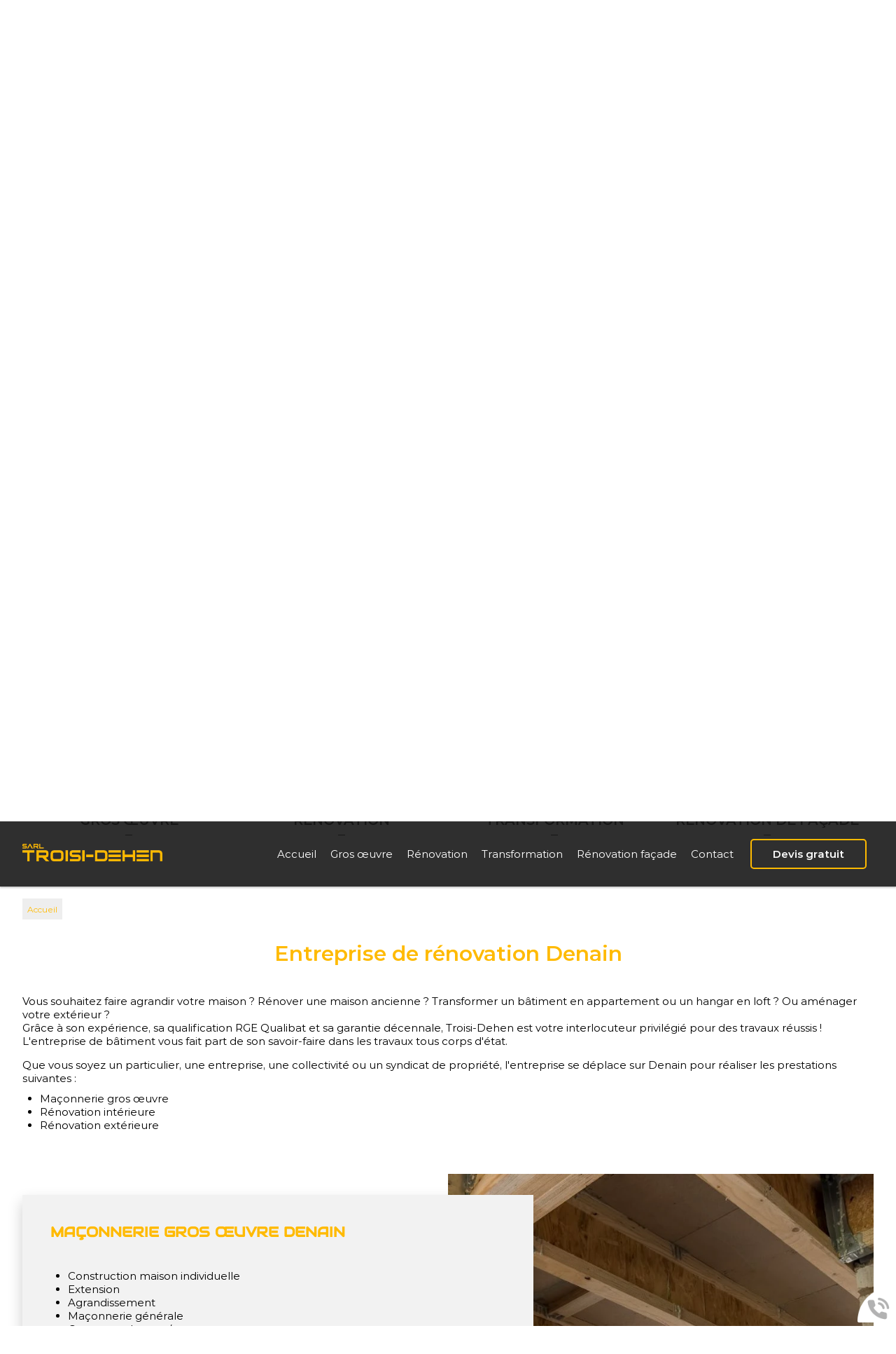

--- FILE ---
content_type: text/html; charset=utf-8
request_url: https://www.troisi-dehen.com/entreprise-renovation-denain/7-12.htm
body_size: 5428
content:
<!doctype html>
<html lang="fr">

<head>
    <title>Entreprise rénovation Denain - Travaux tous corps d'état</title>
    <meta name="description" content="Troisi-Dehen,  travaux tous corps d'état à Denain :  Plâtrerie, Isolation, Carrelage, Maçonnerie, Menuiserie, Extension, Aménagement extérieur">
    <meta name='viewport' content='width=device-width, initial-scale=1.0,maximum-scale=5.0'>
    <meta http-equiv='Content-Type' content='text/html; charset=utf-8'>
    <meta name="theme-color" content="#ffba00">
    <meta name="msapplication-TileColor" content="#ffba00">
    <meta property="og:site_name" content="Troisi-Dehen" />
    <meta property="og:locale" content="fr_FR" />
    <meta property="og:type" content="article" />
    <meta property="og:description" content="Troisi-Dehen,  travaux tous corps d'état à Denain :  Plâtrerie, Isolation, Carrelage, Maçonnerie, Menuiserie, Extension, Aménagement extérieur" />


    <meta property="og:titre" content="Entreprise rénovation Denain - Travaux tous corps d'état" />
    <link rel="preload" href="/css/global.css" as="style">
    <link rel="preload" href="/scripts/main.js" as="script">
    <link rel="apple-touch-icon" sizes="180x180" href="/img/elementgraphique/element_graphique_3.webp">
    <link rel='shortcut icon' type='image/x-icon' href='/img/elementgraphique/element_graphique_30.x-icon'>
    <link type="text/css" href='/css/global.css' rel='stylesheet'>
</head>
<body >
    <div id="preload">
        <div class="circle">
        </div>
    </div>
    <main id="all">
                <header>
            <div class="siteCache "></div>
            <div class="buttonMenu">
                <div class="bouton">
                    <div></div>
                    <div></div>
                    <div></div>
                </div>
                <div class="titre">Menu</div>
            </div>
s
            <div class="firstHead hidden-xs hidden-sm">
                <div class="container2">
                    <div class="leftFirst md-2 sm-2 xs-12">
                        
                    </div>
                    <div class="md-8 sm-8 xs-12 middleFirst">
                        <span><img src="/img/elementgraphique/element_graphique_47.webp" alt="">Sur place 16 rue Pasteur, 59530 Englefontaine</span>
                        <span>|</span>
                        <span><img src="/img/elementgraphique/element_graphique_51.webp" alt="">Tel. 03 27 49 26 62 / 06 81 94 24 37</span>
                    </div>

                    <div class="wrapLiens md-2 sm-2 xs-12">
                                            <a href="https://www.facebook.com/pages/Troisi-dehen/1443830582320530" rel="noopener nofollow" target="_blank" title="facebook" class="facebook">
                            <img src="/img/elementgraphique/element_graphique_10.webp" alt="facebook">
                        </a>
                                                                                                    </div>
                </div>
            </div>
            <div class="firstHead visible-xs visible-sm">
                <a title="Logo Troisi-Dehen" class="logoTop" href="/">
                    <img src="/img/elementgraphique/element_graphique_3.webp" alt="">
                </a>

                <div class="wrapLiens">
                                    <a href="https://www.facebook.com/pages/Troisi-dehen/1443830582320530" rel="noopener nofollow" target="_blank" title="facebook" class="facebook">
                        <img src="/img/elementgraphique/element_graphique_10.webp" alt="facebook">
                    </a>
                                                                                </div>
            </div>
            <div class="allLabel container2">
                <div class="imgL">
                    <div class="inL label1">
                        <img src="/img/elementgraphique/element_graphique_49.webp" alt="">
                    </div>
                </div>
                 <div class="imgL">
                    <div class="inL">
                        <img src="/img/elementgraphique/element_graphique_50.webp" alt="">
                    </div>
                </div>
            </div>
            <div class="secondHead">
                <div class="container2">
                    <div class="logo hidden-sm hidden-xs">
                        <a title="Logo Troisi-Dehen" href="/">
                            <img src="/img/elementgraphique/element_graphique_3.webp" alt="">
                        </a>
                    </div>
                    <div class="menu">
                        <nav class="menuUl">
                            <ul>
                                <li ><a href='/'>Accueil</a></li><li ><a href='#' >Gros œuvre</a><ul class='sousCat'><li ><a href='/construction-maison-individuelle/c-8.html' >Construction maison individuelle</a></li><li ><a href='/extension/c-9.html' >Extension</a></li><li ><a href='/maconnerie-generale/c-18.html' >Maçonnerie générale</a></li></ul></li><li ><a href='#' >Rénovation</a><ul class='sousCat'><li ><a href='/renovation-interieure/c-20.html' >Rénovation intérieure</a></li><li ><a href='/isolation/c-21.html' >Isolation</a></li><li ><a href='/menuiseries/c-22.html' >Menuiseries</a></li><li ><a href='/carrelage/c-23.html' >Carrelage</a></li></ul></li><li ><a href='/transformation/c-24.html' >Transformation</a></li><li ><a href='/renovation-facade/c-25.html' >Rénovation façade</a></li><li ><a class='contactLink'>Contact</a></li>
                                <li class="center hidden-sm hidden-xs">
                                    <a class="contactLink plus2">Devis gratuit</a>
                                </li>
                            </ul>
                            <div class="menuExtension"></div>
                        </nav>
                    </div>
                                                        </div>
            </div>
            <div id="ban" class="fixed NOdezoom">
                <!-- " container slideBan et changer la div.photo en img ET le script dans backoffice/galerie.js" OR " fullPageBan " -->
                <div class="fullPageBan">
                    <div class="photoDiv">
                                                <ul class="galerie">
                                                             <li id="ban1" class="active premier" style="background-image:url(/img/banniere/entreprise-batiment-le-quesnoy_1.webp);">
                                                                    <div  class="photo" srcload=/img/banniere/entreprise-batiment-le-quesnoy_1.webp srcloadmobile=/img/banniere/mobile_entreprise-batiment-le-quesnoy_1.webp>
                                                                            </div>
                                                            </li>
                                                             <li id="ban2" >
                                                                    <div  class="photo" srcload=/img/banniere/entreprise-batiment-le-quesnoy_2.webp srcloadmobile=/img/banniere/mobile_entreprise-batiment-le-quesnoy_2.webp>
                                                                            </div>
                                                            </li>
                                                             <li id="ban3" >
                                                                    <div  class="photo" srcload=/img/banniere/entreprise-batiment-le-quesnoy_3.webp srcloadmobile=/img/banniere/mobile_entreprise-batiment-le-quesnoy_3.webp>
                                                                            </div>
                                                            </li>
                                                             <li id="ban4" >
                                                                    <div  class="photo" srcload=/img/banniere/entreprise-batiment-le-quesnoy_4.webp srcloadmobile=/img/banniere/mobile_entreprise-batiment-le-quesnoy_4.webp>
                                                                            </div>
                                                            </li>
                                                      </ul>
                        <ul class="pucesB">
                                                          <li class="puce active" id="puceBan1"></li>
                                                          <li class="puce " id="puceBan2"></li>
                                                          <li class="puce " id="puceBan3"></li>
                                                          <li class="puce " id="puceBan4"></li>
                                                      </ul>
                                                <div class="precedentBan" style="background-image: url(/img/elementgraphique/element_graphique_27.png);">
                        </div>
                        <div class="suivantBan" style="background-image: url(/img/elementgraphique/element_graphique_28.png);">
                        </div>
                                            </div>
                    <div class="onBan">
                    </div>
                </div>
            </div>
            <div class="down"><img src="/img/elementgraphique/element_graphique_4.webp" alt=""></div>
        </header>
        <div class="sommaires" id="prestation">
            <div class="container2">
                <div class="flexTitre">
                    <div class="titreBottom left">Notre savoir-faire</div>
                    <a class="textDevis contactLink">Devis gratuit</a>
                </div>
                <div class="flexSom">
                                            <div class="sommaire ">
                            <a href="/gros-oeuvre/c-3.html">
                                <div class="fondSom bg-rps" style="background-image: url(/img/sommaire/sommaireF_14.webp)">
                                    <div class="center transi">
                                        <div class="plus2">En détails</div>
                                    </div>
                                </div>
                                <div class="somDesc">
                                    <p class="titreSom">Gros œuvre</p>
                                    <div class="descSom">
                                                                                    
                                                                            </div>
                                </div>
                            </a>
                       </div>
                                           <div class="sommaire ">
                            <a href="/renovation/c-19.html">
                                <div class="fondSom bg-rps" style="background-image: url(/img/sommaire/sommaireF_15.webp)">
                                    <div class="center transi">
                                        <div class="plus2">En détails</div>
                                    </div>
                                </div>
                                <div class="somDesc">
                                    <p class="titreSom">Rénovation</p>
                                    <div class="descSom">
                                                                                    
                                                                            </div>
                                </div>
                            </a>
                       </div>
                                           <div class="sommaire ">
                            <a href="/transformation/c-24.html">
                                <div class="fondSom bg-rps" style="background-image: url(/img/sommaire/sommaireF_16.webp)">
                                    <div class="center transi">
                                        <div class="plus2">En détails</div>
                                    </div>
                                </div>
                                <div class="somDesc">
                                    <p class="titreSom">Transformation</p>
                                    <div class="descSom">
                                                                                    
                                                                            </div>
                                </div>
                            </a>
                       </div>
                                           <div class="sommaire ">
                            <a href="/renovation-facade/c-25.html">
                                <div class="fondSom bg-rps" style="background-image: url(/img/sommaire/sommaireF_17.webp)">
                                    <div class="center transi">
                                        <div class="plus2">En détails</div>
                                    </div>
                                </div>
                                <div class="somDesc">
                                    <p class="titreSom">Rénovation de façade</p>
                                    <div class="descSom">
                                                                                    
                                                                            </div>
                                </div>
                            </a>
                       </div>
                                    </div>
            </div>
            <div class="clearfix"></div>
        </div>
        <section id="center">
            <div class="container2">
                                <div class="breadcrumb">
                    <div class="breadcrumbInside">
                        <a href="/">Accueil</a>
                                            </div>
                </div>
                                
<div class="menuLeft">
    <ul>
        
    </ul>
</div><article class="article">
	<h1 class="titre_article">Entreprise de rénovation Denain</h1>
	<div class="contenu_article"><p>Vous souhaitez faire agrandir votre maison ? R&eacute;nover une maison ancienne ? Transformer un b&acirc;timent en appartement ou un hangar en loft ? Ou am&eacute;nager votre ext&eacute;rieur ?</p>
<p>Gr&acirc;ce &agrave; son exp&eacute;rience, sa qualification RGE Qualibat et sa garantie d&eacute;cennale, Troisi-Dehen est votre interlocuteur privil&eacute;gi&eacute; pour des travaux r&eacute;ussis ! L'entreprise de b&acirc;timent vous fait part de son savoir-faire dans les travaux tous corps d'&eacute;tat.</p>
<p>&nbsp;</p>
<p>Que vous soyez un particulier, une entreprise, une collectivit&eacute; ou un syndicat de propri&eacute;t&eacute;, l'entreprise se d&eacute;place sur Denain pour r&eacute;aliser les prestations suivantes :</p>
<ul>
<li>Ma&ccedil;onnerie gros &oelig;uvre</li>
<li>R&eacute;novation int&eacute;rieure</li>
<li>R&eacute;novation ext&eacute;rieure</li>
</ul>
<p><div class="sommairesArticle"><div class="sommaireA" id="itemSommaire31"><div class="leftSom md-6 sm-6 xs-12"  lazyload="/img/sommaire/sommaireF_31.webp"></div><div class="rightSom md-6 sm-6 xs-12"><h2 class="titreBottom">Maçonnerie Gros œuvre Denain</h2><div class="descSomA"><ul>
<li>Construction maison individuelle</li>
<li>Extension</li>
<li>Agrandissement</li>
<li>Ma&ccedil;onnerie g&eacute;n&eacute;rale</li>
<li>Ouverture de mur / mur porteur</li>
<li>Agrandissement de pi&egrave;ces</li>
</ul>
<p>&nbsp;</p>
<p>&nbsp;</p>
<h2>R&eacute;novation int&eacute;rieure Denain</h2>
<p>&nbsp;</p>
<ul>
<li>Transformation hangar et b&acirc;timent en habitation (maison, loft, appartement)</li>
<li>Isolation thermique (isolation toiture par l'ext&eacute;rieur et par les combles)</li>
<li>Pose de menuiseries PVC, bois et alu</li>
<li>Pose de carrelage int&eacute;rieur</li>
</ul>
<p>&nbsp;</p>
<p>&nbsp;</p>
<h2>R&eacute;novation ext&eacute;rieure Denain</h2>
<p>&nbsp;</p>
<ul>
<li>Terrasse b&eacute;ton</li>
<li>Pose de cl&ocirc;tures (palissades, grillage, cl&ocirc;ture rigide)</li>
<li>Pose de murs et murets</li>
<li>Ma&ccedil;onnerie paysag&egrave;re</li>
<li>Pavage et dallage</li>
<li>Carrelage ext&eacute;rieur</li>
<li>Bardage PVC et bois</li>
<li>Ravalement de fa&ccedil;ade (peinture, nettoyage, rejointoiement)</li>
</ul></div></div><div class='clearfix'></div></div><div class="clearfix"></div></div></p>
<p>Alors n'attendez plus, pour vos travaux de r&eacute;novation et d'am&eacute;nagement &agrave; Denain, faites appel aux services de Troisi-Dehen par t&eacute;l&eacute;phone ou par mail.</p>
<p style="text-align: center;"><a class='telStat plus' href='tel:0327492662'>03 27 49 26 62</a> <a  class='plus contactLink'>Contact</a></p></div>
		<div class="clearfix"></div>
</article><!--  -->


    </div>
</section>
<div class="bottom">
    <div class="">
        <div class="realBottom">
           <div class="photoDiv">
                <ul class="galerie">
                                                                                                                    <li class="ligneGal1 active premier" style="background-image:url(/img/photo/imgr_28.jpg)"></li>
                                                                                    </ul>
                <div class="precedentGalerie2">
                </div>
                <div class="suivantGalerie2">
                </div>
                <ul class="pucesG container2">
                <li class="puceGalerie1 premier active"></li>
                </ul>
                <div class="allReal">
                    <div class="sousR">Découvrez</div>
                    <div class="textR">Nos réalisations</div>
                    <div class="center">
                        <a href="/galerie" class="plus2">Galerie</a>
                    </div>
                </div>
            </div>
        </div>
                <div class="actu">
            <div class="container2">
                <div class="flash">
                    <ul class="actuUl">
                                                                                     <li class="premier active center">
                            <div class="titreBottom">Suivez l'actualité</div>
                            <div class="contenuFlash">
                                Il n'y a pas d'actualité pour le moment.
                            </div>
                        </li>
                                        </ul>
                    <ul class="pucesF">
                        
                    </ul>
                    <div class="precedentFlash">
                     
                    </div>
                    <div class="suivantFlash">
                        
                    </div>
                </div>
            </div>
        </div>
        <div class="allCoord">
            <div class="container2">
                <div class="allForm md-8 sm-12 xs-12">
                    <form id="contact" action="#contact" enctype="multipart/form-data" method="post" class="form" >
                        
                        <div class="flexForm">
                            <div class="leftForm md-6 sm-6 xs-12">
                                <div class="group">
                                    <input type="text" name="prenom" id="prenom"  value="" class="field" required placeholder=" ">
                                    <div class="placeholderF">Nom et prénom*</div>
                                </div>
                                <div class="group">
                                    <input type="email" name="email" id="email" onkeyup="confirm_email(this);" onchange="confirm_email(this);" value="" class="field" required placeholder=" ">
                                    <div class="placeholderF">E-mail*</div>
                                    <span class="pict"></span>
                                </div>
                                <div class="group">
                                    <input type="tel" name="tel" id="tel" value="" class="field" placeholder=" ">
                                    <div class="placeholderF">Téléphone*</div>
                                </div>
                                <div class="group">
                                    <input type="text" name="adresse" id="adresse" value="" class="field" placeholder=" ">
                                    <div class="placeholderF">Adresse / code postale</div>
                                </div>
                                <div class="group">
                                    <input type="date" name="date" id="date" value="" class="field" placeholder=" ">
                                    <div class="placeholderF">Date de début des travaux</div>
                                </div>
                                <div class="clearfix"></div>
                            </div>
                            <div class="centerFormulaire  md-6 sm-6 xs-12">
                                <div class="groupTextarea group">
                                    <textarea name="message" id="message" class="field" required placeholder=" "></textarea>
                                    <div class="placeholderF">Message*</div>
                                </div>
                            </div>
                        </div>
                        <div class="clearfix"></div>
                        <div class="flexBottom">
                            <div class="groupFile visible-xs">
                                <div>
                                    <span><img src="/img/elementgraphique/element_graphique_46.webp" alt="file">Joindre un fichier</span>
                                    <input name="fichier[]" id="fichier" type="file" multiple class="field inputFileContact">
                                </div>
                                <span class="bar"></span>
                            </div>
                            <div class="groupPlus flex">
                            </div>
                            <div class="flexBottom2">
                                <div class="groupFile hidden-xs">
                                    <div>
                                        <span><img src="/img/elementgraphique/element_graphique_46.webp" alt="file">Joindre un fichier</span>
                                        <input name="fichier[]" id="fichier" type="file" multiple class="field inputFileContact">
                                    </div>
                                    <span class="bar"></span>
                                </div>
                                <button type="submit" class="plus2" >Envoyer</button>
                            </div>
                        </div>
                        <div class="clearfix"></div>
                        <input type="hidden" name="contactFormHome" value="1" />
                    </form>
                </div>
                <div class="md-4 sm-12 xs-12">
                                                                <div class="coord">
                            <div class="leftCoord">            
                                <div class="titreBottom">Nous contacter</div>
                                <div class="flexC">
                                    <img class="iconC" src="/img/elementgraphique/element_graphique_47.webp" alt="">
                                    <div class="coordonnee-adresse">
                                        <div class="adresse">Sur place 16 rue Pasteur</div>
                                        <div class="adresse two">59530 Englefontaine</div>
                                    </div>
                                </div>
                                <div class="horaires flexC">
                                    <div class="horaires">
                                        <p>Un besoin, une demande, un futur achat &agrave;</p>
<p>r&eacute;aliser ? N&rsquo;h&eacute;sitez pas &agrave; nous contacter.</p>
                                    </div>
                                </div>
                                <div class="flexC">    
                                    <div class="coordonnee-tel">    
                                        <div class="tel">
                                            <a class="telStat" href="tel:0327492662">Tel : 03 27 49 26 62</a> / 
                                            <a class="telStat" href="tel:0681942437">06 81 94 24 37</a>
                                        </div>
                                    </div>
                                </div>
                            </div>
                            <div class="clearfix"></div>
                        </div>
                                                            </div>
                <div class="clearfix"></div>
            </div>
            <div class="clearfix"></div>
        </div>
    </div>
</div><footer>
    <div class="container2">
        <div class="md-5 sm-5 xs-12 logoF">
            <a title="Logo Troisi-Dehen" href="/">
                <img src="/img/elementgraphique/element_graphique_3.webp" alt="">
            </a>
        </div>
        <div class="md-2 sm-2 xs-12">
            <div class="up"><img src="/img/elementgraphique/element_graphique_31.webp" alt=""></div>
        </div>
        <div class="md-5 sm-5 xs-12">
            <div class="lienFooter">
                <ul>
                    <li><a href="/mentions" rel="nofollow">Mentions légales</a></li>
                                        <li><a href="/backoffice" rel="nofollow" target="_blank">Administration</a></li>
                </ul>
            </div>
        </div>
        <div class="clearfix"></div>
    </div>
</footer>
<!-- Enlever .noItineraire pour afficher la div itineraire -->
<div class="coordBar noItineraire visible-xs visible-sm">
    <div class="leftCoordBar sm-4 xs-4">
        <a class="telStat" href="tel:0327492662">
            <img alt="coordBar" src="/img/elementgraphique/element_graphique_32.png">
            <br>03 27 49 26 62
        </a>
    </div>
    <div class="centerCoordBar sm-4 xs-4">
        <a rel="noreferrer nofollow" target="_blank" href="https://goo.gl/maps/MkZaQRmp5iWvssiW8">
            <img alt="coordBar" src="/img/elementgraphique/element_graphique_33.png">
            <br>ITINÉRAIRE
        </a>
    </div>
    <div class="rightCoordBar sm-4 xs-4">
        <a class="buttonwebcallback">
            <img alt="coordBar" src="/img/elementgraphique/element_graphique_34.png">
            <br>ME RAPPELER
        </a>
    </div>
    <div class="clearfix"></div>
</div>
<div class="webcallback ">
    <div class="buttonwebcallback" style="background-image: url(/img/elementgraphique/element_graphique_25.png)"></div>
    <div class="demandeOk hidden">
        <img src="/img/center/success.png" alt="Success">Demande de contact prise en compte.<br>Nous vous recontacterons dans les plus brefs délais.
    </div>
    <form method="post" class="">
        <label>Vous souhaitez être rappelé ?</label>
        <div class="group">
            <input type="tel" name="webcallback" placeholder="Votre téléphone" class="field" required>
            <span class="bar"></span>
            <button>Me rappeler</button>
        </div>
    </form>
</div>
</main>
<div id="notMobile"></div>
<script  type="text/javascript">
    var racineRoot = "/";
    var heightWindow = window.innerHeight;
    document.getElementById("ban").style.height=heightWindow+"px";
</script>
<script src="/scripts/main.js" defer></script>
    <script async src="https://www.googletagmanager.com/gtag/js?id=G-66CX08YKRZ"></script>
    <script>
    
      window.dataLayer = window.dataLayer || [];
      function gtag(){dataLayer.push(arguments);}
      gtag('js', new Date());
    
      gtag('config', 'G-66CX08YKRZ');
      gtag('config', 'AW-1025820523');
    </script>
<script type="application/ld+json">
    {
      "@context": "https://schema.org",
      "@type": "corporation",
      "name": "Troisi-Dehen",
      "telephone": "03 27 49 26 62",
      "address": "Sur place 16 rue Pasteur, 59530 Englefontaine",
      "url": "https://www.troisi-dehen.com",
      "description": "Troisi-Dehen, entreprise tous corps d'état dans le Valenciennois : Maçonnerie, Gros œuvre, Isolation, Menuiserie, Rénovation intérieure, Aménagement extérieur",
      "logo": "/img/elementgraphique/element_graphique_3.webp",
      "image": "/img/elementgraphique/element_graphique_3.webp"
            ,"sameAs": "https://www.facebook.com/pages/Troisi-dehen/1443830582320530"
                      ,"aggregateRating": {
            "@type": "AggregateRating",
            "ratingValue": "5",
            "bestRating": "5",
            "ratingCount": "1"
            ,"itemReviewed": {
              "@type": "corporation",
              "name": "Troisi-Dehen",
              "image": "/img/elementgraphique/element_graphique_3.webp"
            }
          }
          }
</script>
<script type="text/javascript" src="https://tarteaucitron.io/load.js?domain=*&uuid=6849652443d466884b5301abd80f5b6d62cea44c"></script>
</body>
</html>

--- FILE ---
content_type: text/css
request_url: https://www.troisi-dehen.com/css/global.css
body_size: 18179
content:
*,.mfp-container,:after,:before{-webkit-box-sizing:border-box;-moz-box-sizing:border-box}.clearfix,.container{clear:both;float:none}.actuUl,.galerie li,.temoignageUl{list-style-type:none}.galerie li img,.heightTotal,.mfp-container:before,.mfp-content,.tableCell{vertical-align:middle}html{font-family:sans-serif;-webkit-text-size-adjust:100%;-ms-text-size-adjust:100%}*,:after,:before{box-sizing:border-box}.container{margin-right:auto;margin-left:auto}@media (min-width:768px){.container{width:750px}}@media (min-width:993px){.container{width:970px}}@media (min-width:1200px){.container{width:1170px}}.lg-1,.lg-10,.lg-11,.lg-12,.lg-2,.lg-3,.lg-4,.lg-5,.lg-6,.lg-7,.lg-8,.lg-9,.md-1,.md-10,.md-11,.md-12,.md-2,.md-3,.md-4,.md-5,.md-6,.md-7,.md-8,.md-9,.sm-1,.sm-10,.sm-11,.sm-12,.sm-2,.sm-3,.sm-4,.sm-5,.sm-6,.sm-7,.sm-8,.sm-9,.xs-1,.xs-10,.xs-11,.xs-12,.xs-2,.xs-3,.xs-4,.xs-5,.xs-6,.xs-7,.xs-8,.xs-9{position:relative;min-height:1px}.xs-1,.xs-10,.xs-11,.xs-12,.xs-2,.xs-3,.xs-4,.xs-5,.xs-6,.xs-7,.xs-8,.xs-9{float:left}.xs-12{width:100%}.xs-11{width:91.66666667%}.xs-10{width:83.33333333%}.xs-9{width:75%}.xs-8{width:66.66666667%}.xs-7{width:58.33333333%}.xs-6{width:50%}.xs-5{width:41.66666667%}.xs-4{width:33.33333333%}.xs-3{width:25%}.xs-2{width:16.66666667%}.xs-1{width:8.33333333%}.xs-offset-12{margin-left:100%}.xs-offset-11{margin-left:91.66666667%}.xs-offset-10{margin-left:83.33333333%}.xs-offset-9{margin-left:75%}.xs-offset-8{margin-left:66.66666667%}.xs-offset-7{margin-left:58.33333333%}.xs-offset-6{margin-left:50%}.xs-offset-5{margin-left:41.66666667%}.xs-offset-4{margin-left:33.33333333%}.xs-offset-3{margin-left:25%}.xs-offset-2{margin-left:16.66666667%}.xs-offset-1{margin-left:8.33333333%}.xs-offset-0{margin-left:0}@media (min-width:768px){.sm-1,.sm-10,.sm-11,.sm-12,.sm-2,.sm-3,.sm-4,.sm-5,.sm-6,.sm-7,.sm-8,.sm-9{float:left}.sm-12{width:100%}.sm-11{width:91.66666667%}.sm-10{width:83.33333333%}.sm-9{width:75%}.sm-8{width:66.66666667%}.sm-7{width:58.33333333%}.sm-6{width:50%}.sm-5{width:41.66666667%}.sm-4{width:33.33333333%}.sm-3{width:25%}.sm-2{width:16.66666667%}.sm-1{width:8.33333333%}.sm-offset-12{margin-left:100%}.sm-offset-11{margin-left:91.66666667%}.sm-offset-10{margin-left:83.33333333%}.sm-offset-9{margin-left:75%}.sm-offset-8{margin-left:66.66666667%}.sm-offset-7{margin-left:58.33333333%}.sm-offset-6{margin-left:50%}.sm-offset-5{margin-left:41.66666667%}.sm-offset-4{margin-left:33.33333333%}.sm-offset-3{margin-left:25%}.sm-offset-2{margin-left:16.66666667%}.sm-offset-1{margin-left:8.33333333%}.sm-offset-0{margin-left:0}}@media (min-width:993px){.md-1,.md-10,.md-11,.md-12,.md-2,.md-3,.md-4,.md-5,.md-6,.md-7,.md-8,.md-9{float:left}.md-12{width:100%}.md-11{width:91.66666667%}.md-10{width:83.33333333%}.md-9{width:75%}.md-8{width:66.66666667%}.md-7{width:58.33333333%}.md-6{width:50%}.md-5{width:41.66666667%}.md-4{width:33.33333333%}.md-3{width:25%}.md-2{width:16.66666667%}.md-1{width:8.33333333%}.md-offset-12{margin-left:100%}.md-offset-11{margin-left:91.66666667%}.md-offset-10{margin-left:83.33333333%}.md-offset-9{margin-left:75%}.md-offset-8{margin-left:66.66666667%}.md-offset-7{margin-left:58.33333333%}.md-offset-6{margin-left:50%}.md-offset-5{margin-left:41.66666667%}.md-offset-4{margin-left:33.33333333%}.md-offset-3{margin-left:25%}.md-offset-2{margin-left:16.66666667%}.md-offset-1{margin-left:8.33333333%}.md-offset-0{margin-left:0}}.hidden,.visible-lg,.visible-md,.visible-sm,.visible-xs{display:none!important}@media (min-width:768px) and (max-width:992px){.visible-sm{display:block!important}}@media (min-width:993px) and (max-width:1199px){.visible-md{display:block!important}}@media (min-width:1200px){.lg-1,.lg-10,.lg-11,.lg-12,.lg-2,.lg-3,.lg-4,.lg-5,.lg-6,.lg-7,.lg-8,.lg-9{float:left}.lg-12{width:100%}.lg-11{width:91.66666667%}.lg-10{width:83.33333333%}.lg-9{width:75%}.lg-8{width:66.66666667%}.lg-7{width:58.33333333%}.lg-6{width:50%}.lg-5{width:41.66666667%}.lg-4{width:33.33333333%}.lg-3{width:25%}.lg-2{width:16.66666667%}.lg-1{width:8.33333333%}.lg-offset-12{margin-left:100%}.lg-offset-11{margin-left:91.66666667%}.lg-offset-10{margin-left:83.33333333%}.lg-offset-9{margin-left:75%}.lg-offset-8{margin-left:66.66666667%}.lg-offset-7{margin-left:58.33333333%}.lg-offset-6{margin-left:50%}.lg-offset-5{margin-left:41.66666667%}.lg-offset-4{margin-left:33.33333333%}.lg-offset-3{margin-left:25%}.lg-offset-2{margin-left:16.66666667%}.lg-offset-1{margin-left:8.33333333%}.lg-offset-0{margin-left:0}.visible-lg{display:block!important}}@media (max-width:767px){.visible-xs{display:block!important}.hidden-xs{display:none!important}.xs-12{float:none}}@media (min-width:768px) and (max-width:992px){.hidden-sm{display:none!important}}@media (min-width:993px) and (max-width:1199px){.hidden-md{display:none!important}}@media (min-width:1200px){.hidden-lg{display:none!important}}.fullPageBan .galerie li img,.pucesB{display:none}.center{text-align:center}.right{text-align:right}.left{text-align:left}.albumDiv,.galerie li,.galerieZoom,.mfp-container,.pucesB,.titrePhoto{text-align:center}.flash,.relative,.tem{position:relative}.flash .active,.tem .active{opacity:1}.flash .actuUl,.tem .temoignageUl{position:relative;overflow:hidden}.flash .actuUl li,.tem .temoignageUl li{position:absolute;height:100%;width:100%;opacity:0;top:0;left:0;-webkit-transition:all .2s ease-out;-moz-transition:all .2s ease-out;-ms-transition:all .2s ease-out;-o-transition:all .2s ease-out;transition:all .2s ease-out}.flash .actuUl .premier,.fullPageBan,.tem .temoignageUl .premier{position:relative}.actuUl li.active,.temoignageUl li.active{opacity:1;z-index:1;-webkit-transition:all .2s ease-out;-moz-transition:all .2s ease-out;-ms-transition:all .2s ease-out;-o-transition:all .2s ease-out;transition:all .2s ease-out}.fullPageBan{width:100%;height:100%}.fullPageBan .galerie li{background-repeat:no-repeat;background-size:cover;background-position:50% 50%;-webkit-transform:translatez(0);-moz-transform:translatez(0);-ms-transform:translatez(0);-o-transform:translatez(0);transform:translatez(0)}.fullPageBan .galerie,.fullPageBan .photoDiv{height:100%}.pucesB{position:absolute;width:100%;top:70px;left:0;z-index:9}.pucesB li{height:13px;width:13px;border-radius:100%;background-color:#999a9a;opacity:.5;display:inline-block;margin:0 2px;list-style:none;cursor:pointer}.pucesB li.active,.pucesB li:hover{opacity:1}.pucesB li.active{cursor:default;background-color:#728d41}#ban .galerie{width:100%}#ban .precedentBan,#ban .suivantBan,.precedentGalerie,.suivantGalerie{position:absolute;width:50px;background-position:50% 50%;z-index:8;top:0;height:100%;cursor:pointer;background-repeat:no-repeat}#ban .precedentBan{left:0;display:none}#ban .suivantBan{right:0;display:none}.realBottom .precedentGalerie,.realBottom .suivantGalerie{display:none}.precedentGalerie{left:0;background-size:auto 50px;background-image:url(../img/center/left.png)}.suivantGalerie{right:0;background-size:auto 50px;background-image:url(../img/center/right.png)}.galerie .premier{position:relative;z-index:0}.galerie li img{max-width:100%;max-height:100%;margin:auto}.galerie li a{display:block;width:100%;height:100%}.galerie li{position:absolute;top:0;left:0;width:100%;height:100%;z-index:0;opacity:0;-webkit-transition:all .8s ease-out;-moz-transition:all .8s ease-out;-ms-transition:all .8s ease-out;-o-transition:all .8s ease-out;transition:all .8s ease-out}.galerie li.active{opacity:1;z-index:1;-webkit-transition:all .8s ease-out;-moz-transition:all .8s ease-out;-ms-transition:all .8s ease-out;-o-transition:all .8s ease-out;transition:all .8s ease-out}.hoverDirection{position:relative;padding:15px}.hoverDirection .hoverDirectionDiv{position:relative;overflow:hidden!important;padding:0!important;cursor:pointer}.hoverDirection .hoverDirectionDiv .hoverDirectionButton{position:absolute;background-color:rgba(255,255,255,.2);background-position:50%;background-repeat:no-repeat;background-size:50px;height:100%;width:100%;z-index:4;margin:0!important;display:none}.galerieZoom::after{content:"";position:absolute;left:0;top:100%;width:100%;height:100px;background-color:rgba(0,0,0,.9)}.galerieZoom,.galerieZoom .photoDiv,.galerieZoom ul,.heightTotal,.table,.tableCell{height:100%}.galerieZoom{position:fixed;top:0;left:0;width:100%;z-index:99999999999;background-color:rgba(0,0,0,.95);display:none}.galerieZoom.activeZoom,.table,.tableCell{display:block}.table{width:100%}.tableCell{padding:20px 0;position:relative}.albumDiv{position:relative;margin-bottom:50px}.albumDiv img{max-width:95%!important;max-height:95%!important}.albumDiv .galerie li a{position:relative;display:inline-block;height:100%}.albumDiv .galerie{padding:0;position:relative;text-align:center;max-width:800px;width:100%;margin:0 auto;display:inline-block}.heightTotal{width:0;display:inline-block}.titrePhoto{color:#fff;font-size:1em;position:absolute;padding:0 30px;bottom:10px;width:100%}.closeGal{position:fixed;right:10px;top:10px;cursor:pointer;z-index:9999}.album .hoverDirectionDiv,.album>span{display:block;position:relative}.album{padding:1px}.album .hoverDirectionDiv div::after{content:"";display:block;padding-bottom:100%;position:relative}.album .hoverDirectionDiv div{background-size:cover;background-position:50% 50%;background-repeat:no-repeat}.album>span{overflow:hidden;left:0;z-index:5;right:0;top:0;color:#000;padding:10px;height:62px}.compteurGal{font-size:.7em;position:absolute;right:3px;bottom:3px}@media (max-width:767px){.closeGal{width:40px}}.mfp-bg,.mfp-wrap{position:fixed;left:0;top:0}.mfp-bg,.mfp-container,.mfp-wrap{height:100%;width:100%}.mfp-container:before,.mfp-figure:after{content:''}.mfp-bg{z-index:1042999;overflow:hidden;background:#0b0b0b;opacity:.95;filter:alpha(opacity=95)}.mfp-wrap{z-index:1043999;outline:0!important;-webkit-backface-visibility:hidden}.mfp-container{position:absolute;left:0;top:0;padding:0 8px;box-sizing:border-box}.mfp-container:before{display:inline-block;height:100%}.mfp-align-top .mfp-container:before{display:none}.mfp-content{position:relative;display:inline-block;margin:0 auto;text-align:left;z-index:1045}.mfp-close,.mfp-preloader{text-align:center;position:absolute}.mfp-ajax-holder .mfp-content,.mfp-inline-holder .mfp-content{width:100%;cursor:auto}.mfp-ajax-cur{cursor:progress}.mfp-zoom-out-cur,.mfp-zoom-out-cur .mfp-image-holder .mfp-close{cursor:-moz-zoom-out;cursor:-webkit-zoom-out;cursor:zoom-out}.mfp-zoom{cursor:pointer;cursor:-webkit-zoom-in;cursor:-moz-zoom-in;cursor:zoom-in}.mfp-auto-cursor .mfp-content{cursor:auto}.mfp-arrow,.mfp-close,.mfp-counter,.mfp-preloader{-webkit-user-select:none;-moz-user-select:none;user-select:none}.mfp-loading.mfp-figure{display:none}.mfp-hide{display:none!important}.mfp-preloader{color:#CCC;top:50%;width:auto;margin-top:-.8em;left:8px;right:8px;z-index:1044}.mfp-preloader a{color:#CCC}.mfp-close,.mfp-preloader a:hover{color:#FFF}.mfp-s-error .mfp-content,.mfp-s-ready .mfp-preloader{display:none}button.mfp-arrow,button.mfp-close{overflow:visible;cursor:pointer;background:0 0;border:0;-webkit-appearance:none;display:block;outline:0;padding:0;z-index:1046;-webkit-box-shadow:none;box-shadow:none}.mfp-figure:after,.mfp-iframe-scaler iframe{box-shadow:0 0 8px rgba(0,0,0,.6);position:absolute;left:0}button::-moz-focus-inner{padding:0;border:0}.mfp-close{width:44px;height:44px;line-height:44px;right:0;top:0;text-decoration:none;opacity:.65;filter:alpha(opacity=65);padding:0 0 18px 10px;font-style:normal;font-size:28px;font-family:Arial,Baskerville,monospace}.mfp-close:focus,.mfp-close:hover{opacity:1;filter:alpha(opacity=100)}.mfp-close:active{top:1px}.mfp-close-btn-in .mfp-close{color:#333}.mfp-iframe-holder .mfp-close,.mfp-image-holder .mfp-close{color:#FFF;right:-6px;text-align:right;padding-right:6px;width:100%}.mfp-counter{position:absolute;top:0;right:0;color:#CCC;font-size:12px;line-height:18px;white-space:nowrap}.mfp-figure,img.mfp-img{line-height:0}.mfp-arrow{position:absolute;opacity:.65;filter:alpha(opacity=65);margin:-55px 0 0;top:50%;padding:0;width:90px;height:110px;-webkit-tap-highlight-color:transparent}.mfp-arrow:active{margin-top:-54px}.mfp-arrow:focus,.mfp-arrow:hover{opacity:1;filter:alpha(opacity=100)}.mfp-arrow .mfp-a,.mfp-arrow .mfp-b,.mfp-arrow:after,.mfp-arrow:before{content:'';display:block;width:0;height:0;position:absolute;left:0;top:0;margin-top:35px;margin-left:35px;border:inset transparent}.mfp-arrow .mfp-a,.mfp-arrow:after{border-top-width:13px;border-bottom-width:13px;top:8px}.mfp-arrow .mfp-b,.mfp-arrow:before{border-top-width:21px;border-bottom-width:21px;opacity:.7}.mfp-arrow-left{left:0}.mfp-arrow-left .mfp-a,.mfp-arrow-left:after{border-right:17px solid #FFF;margin-left:31px}.mfp-arrow-left .mfp-b,.mfp-arrow-left:before{margin-left:25px;border-right:27px solid #3F3F3F}.mfp-arrow-right{right:0}.mfp-arrow-right .mfp-a,.mfp-arrow-right:after{border-left:17px solid #FFF;margin-left:39px}.mfp-arrow-right .mfp-b,.mfp-arrow-right:before{border-left:27px solid #3F3F3F}.mfp-iframe-holder{padding-top:40px;padding-bottom:40px}.mfp-iframe-holder .mfp-content{line-height:0;width:100%;max-width:900px}.mfp-image-holder .mfp-content,img.mfp-img{max-width:100%}.mfp-iframe-holder .mfp-close{top:-40px}.mfp-iframe-scaler{width:100%;height:0;overflow:hidden;padding-top:56.25%}.mfp-iframe-scaler iframe{display:block;top:0;width:100%;height:100%;background:#000}.mfp-figure:after,img.mfp-img{width:auto;height:auto;display:block}img.mfp-img{-webkit-box-sizing:border-box;-moz-box-sizing:border-box;box-sizing:border-box;padding:40px 0;margin:0 auto}.mfp-figure:after{top:40px;bottom:40px;right:0;z-index:-1;background:#444}.mfp-figure small{color:#BDBDBD;display:block;font-size:12px;line-height:14px}.mfp-title,.mfp-title>a{color:#fcfcfc!important}.mfp-figure figure{margin:0}.mfp-bottom-bar{margin-top:-36px;position:absolute;top:100%;left:0;width:100%;cursor:auto}.mfp-title{text-align:left;line-height:18px;word-wrap:break-word;padding-right:36px}.mfp-gallery .mfp-image-holder .mfp-figure{cursor:pointer}@media screen and (max-width:800px) and (orientation:landscape),screen and (max-height:300px){.mfp-img-mobile .mfp-image-holder{padding-left:0;padding-right:0}.mfp-img-mobile img.mfp-img{padding:0}.mfp-img-mobile .mfp-figure:after{top:0;bottom:0}.mfp-img-mobile .mfp-figure small{display:inline;margin-left:5px}.mfp-img-mobile .mfp-bottom-bar{background:rgba(0,0,0,.6);bottom:0;margin:0;top:auto;padding:3px 5px;position:fixed;-webkit-box-sizing:border-box;-moz-box-sizing:border-box;box-sizing:border-box}.mfp-img-mobile .mfp-bottom-bar:empty{padding:0}.mfp-img-mobile .mfp-counter{right:5px;top:3px}.mfp-img-mobile .mfp-close{top:0;right:0;width:35px;height:35px;line-height:35px;background:rgba(0,0,0,.6);position:fixed;text-align:center;padding:0}}@media all and (max-width:900px){.mfp-arrow{-webkit-transform:scale(.75);transform:scale(.75)}.mfp-arrow-left{-webkit-transform-origin:0;transform-origin:0}.mfp-arrow-right{-webkit-transform-origin:100%;transform-origin:100%}.mfp-container{padding-left:6px;padding-right:6px}}.mfp-ie7 .mfp-img{padding:0}.mfp-ie7 .mfp-bottom-bar{width:600px;left:50%;margin-left:-300px;margin-top:5px;padding-bottom:5px}.mfp-ie7 .mfp-container{padding:0}.mfp-ie7 .mfp-content{padding-top:44px}.mfp-ie7 .mfp-close{top:0;right:0;padding-top:0}.titrePhotoAlbumPage{color:#000;bottom:-20px;}

/* Slider : Ne pas oublier la font SLICK */
.slick-slider{position:relative;display:block;box-sizing:border-box;-webkit-user-select:none;-moz-user-select:none;-ms-user-select:none;user-select:none;-webkit-touch-callout:none;-khtml-user-select:none;-ms-touch-action:pan-y;touch-action:pan-y;-webkit-tap-highlight-color:transparent}.slick-list{position:relative;display:block;overflow:hidden;margin:0;padding:0}.slick-list:focus{outline:0}.slick-list.dragging{cursor:pointer;cursor:hand}.slick-slider .slick-list,.slick-slider .slick-track{-webkit-transform:translate3d(0,0,0);-moz-transform:translate3d(0,0,0);-ms-transform:translate3d(0,0,0);-o-transform:translate3d(0,0,0);transform:translate3d(0,0,0)}.slick-track{position:relative;top:0;left:0;display:block;margin-left:auto;margin-right:auto}.slick-track:after,.slick-track:before{display:table;content:''}.slick-track:after{clear:both}.slick-loading .slick-track{visibility:hidden}.slick-slide{display:none;float:left;height:100%;min-height:1px}[dir=rtl] .slick-slide{float:right}.slick-slide img{display:block}.slick-slide.slick-loading img{display:none}.slick-slide.dragging img{pointer-events:none}.slick-initialized .slick-slide{display:block}.slick-loading .slick-slide{visibility:hidden}.slick-vertical .slick-slide{display:block;height:auto;border:1px solid transparent}.slick-arrow.slick-hidden{display:none}
@charset 'UTF-8';.slick-loading .slick-list{background:#fff}.slick-next,.slick-prev{font-size:0;line-height:0;position:absolute;top:50%;display:block;width:20px;height:20px;padding:0;-webkit-transform:translate(0,-50%);-ms-transform:translate(0,-50%);transform:translate(0,-50%);cursor:pointer;color:transparent;border:none;outline:0;}.slick-next:focus,.slick-next:hover,.slick-prev:focus,.slick-prev:hover{color:transparent;outline:0;background:0 0}.slick-next:focus:before,.slick-next:hover:before,.slick-prev:focus:before,.slick-prev:hover:before{opacity:1}.slick-next.slick-disabled:before,.slick-prev.slick-disabled:before{opacity:.25}.slick-next:before,.slick-prev:before{font-size:20px;line-height:1;opacity:.75;color:#fff;-webkit-font-smoothing:antialiased;-moz-osx-font-smoothing:grayscale}.slick-prev{left:-25px}[dir=rtl] .slick-prev{right:-25px;left:auto}.slick-prev:before{content:'←'}[dir=rtl] .slick-prev:before{content:'→'}.slick-next{right:-25px}[dir=rtl] .slick-next{right:auto;left:-25px}.slick-next:before{content:'→'}[dir=rtl] .slick-next:before{content:'←'}.slick-dotted.slick-slider{margin-bottom:30px}.slick-dots{position:absolute;bottom:-25px;display:block;width:100%;padding:0;margin:0;list-style:none;text-align:center}.slick-dots li{position:relative;display:inline-block;width:20px;height:20px;margin:0 5px;padding:0;cursor:pointer}.slick-dots li button{font-size:0;line-height:0;display:block;width:20px;height:20px;padding:5px;cursor:pointer;color:transparent;border:0;outline:0;background:0 0}.slick-dots li button:focus,.slick-dots li button:hover{outline:0}.slick-dots li button:focus:before,.slick-dots li button:hover:before{opacity:1}.slick-dots li button:before{font-size:6px;line-height:20px;position:absolute;top:0;left:0;width:20px;height:20px;content:'•';text-align:center;opacity:.25;color:#000;-webkit-font-smoothing:antialiased;-moz-osx-font-smoothing:grayscale}.slick-dots li.slick-active button:before{opacity:.75;color:#000}

/*All*/
@font-face {
  font-family: 'regular';
  src: url('font/Montserrat-Regular.woff2') format('woff2'), url('font/Montserrat-Regular.woff') format('woff'), url('font/Montserrat-Regular.ttf') format('truetype');
  font-weight: normal;
  font-style: normal;
  font-display: swap;
}
@font-face {
  font-family: 'titre';
  src: url('font/Montserrat-SemiBold.woff2') format('woff2'), url('font/Montserrat-SemiBold.woff') format('woff'), url('font/Montserrat-SemiBold.ttf') format('truetype');
  font-weight: normal;
  font-style: normal;
  font-display: swap;
}
@font-face {
  font-family: 'audio';
  src: url('font/Audiowide-Regular.woff2') format('woff2'), url('font/Audiowide-Regular.woff') format('woff'), url('font/Audiowide-Regular.ttf') format('truetype');
  font-weight: normal;
  font-style: normal;
  font-display: swap;
}
::-webkit-calendar-picker-indicator {
    filter: invert(1);
}
#preload {
  width: 50px;
  display: none;
  height: 50px;
  position: absolute;
  top: 0;
  left: 0;
  bottom: 60px;
  right: 0;
  margin: auto auto;
}
.circle {
  width: 50px;
  height: 50px;
  margin: 30px auto;
  border-radius: 50px;
  -webkit-box-sizing: border-box;
  border: solid 10px rgba(0, 0, 0, 0.1);
  border-top-color: #ffba00;
  -webkit-animation: spin 1s infinite linear;
}
.centerLoader {
  text-align: center;
}
@-webkit-keyframes spin {
  100% {
    -webkit-transform: rotate(360deg);
  }
}
.afterRotate{
  -webkit-backface-visibility: hidden;
  outline: 1px solid transparent;
}
.errorDiv {
  width: 100%;
  overflow: hidden;
}
img {
  border: none;
}
body {
  overflow-x: hidden;
  background-color: #fff;
  font-size: 15px;
}
header {
  position: relative;
}
*,
p {
  font-family: 'regular', Arial, sans-serif;
  margin: 0;
  padding: 0;
  color: #000;
}
iframe {
  max-width: 100%;
}
html{
  color: #4f4f4f;
}
a {
  color: #ffba00;
  text-decoration: none;
}
a:hover {
  color: #ffba00;
  text-decoration: none;
}
::selection {
  background-color: #ffba00;
  color: #fff;
}
::-moz-selection {
  background-color: #ffba00;
  color: #fff;
}
* {
  outline: none !important;
}
ul {
  list-style-position: inside;
  margin: 0;
}
#center ul li:first-letter{
  text-transform: uppercase;
}
#all{
  overflow: hidden;
}
.obflink{
  display: block;
  cursor: pointer;
}
.buttonMenu,
.buttonMenuLeft {
  display: none;
}
.sharer{
  display: inline-block;
  margin:5px;
}
.transi{
  -webkit-transition: all 0.2s ease-out;
  -moz-transition: all 0.2s ease-out;
  -ms-transition: all 0.2s ease-out;
  -o-transition: all 0.2s ease-out;
  transition: all 0.2s ease-out;
}
.bg-rps{
	background-repeat: no-repeat;
	background-position: center;
	background-size: cover;
}
.container2{
	width: 95%;
	max-width: 1500px;
	margin: auto;
}
/*ANIMATIONS*/
.active.backInUp {
  animation: backInUp 2s ease-in;
}
.mAnimGroup2.active.backInUp > * {
  animation: backInUp 2s ease-in;
}
.active.bounceIn {
  animation: bounceIn 2s ease-in;
}
.mAnimGroup2.active.bounceIn > * {
  animation: bounceIn 2s ease-in;
}
.active.backInLeft {
  animation: backInLeft 2s ease-in;
}
.mAnimGroup2.active.backInLeft > * {
  animation: backInLeft 2s ease-in;
}
.active.backInRight {
  animation: backInRight 2s ease-in;
}
.mAnimGroup2.active.backInRight > * {
  animation: backInRight 2s ease-in;
}
.active.fadeInBottomLeft {
  animation: fadeInBottomLeft 2s ease-in;
}
.mAnimGroup2.active.fadeInBottomLeft > * {
  animation: fadeInBottomLeft 2s ease-in;
}
.active.fadeInBottomRight {
  animation: fadeInBottomRight 2s ease-in;
}
.mAnimGroup2.active.fadeInBottomRight > * {
  animation: fadeInBottomRight 2s ease-in;
}
.active.flip {
  animation: flip 2s ease-in;
}
.active.flipInX {
  animation: flipInX 2s ease-in;
}
.mAnimGroup2.active.flipInX > * {
  animation: flipInX 2s ease-in;
}
.active.flipInY {
  animation: flipInY 2s ease-in;
}
.mAnimGroup2.active.flipInY > * {
  animation: flipInY 2s ease-in;
}
.active.rotateInDownLeft {
  animation: rotateInDownLeft 2s ease-in;
}
.mAnimGroup2.active.rotateInDownLeft > * {
  animation: rotateInDownLeft 2s ease-in;
}
.active.wigleLeftRight {
  animation: wigleLeftRight 2s ease-in;
}
.mAnimGroup2.active.wigleLeftRight > * {
  animation: wigleLeftRight 2s ease-in;
}
.active.zoomInDown {
  animation: zoomInDown 2s ease-in;
}
.mAnimGroup2.active.zoomInDown > * {
  animation: zoomInDown 2s ease-in;
}
.active.zoomInUp {
  animation: zoomInUp 2s ease-in;
}
.mAnimGroup2.active.zoomInUp > * {
  animation: zoomInDown 2s ease-in;
}
.mAnim2, .mAnimGroup2 {
  position: relative;
  opacity: 0;
}
.mAnim2.active,
.mAnimGroup2.active {
  opacity: 1;
}

.anim {
  opacity: 0;
}
.mAnim.animate, .mAnim{
  -webkit-transition: all 0.75s ease-out;
  -moz-transition: all 0.75s ease-out;
  -ms-transition: all 0.75s ease-out;
  -o-transition: all 0.75s ease-out;
  transition: all 0.75s ease-out;
}
.mAnimGroup.animate > *, .mAnimGroup > *{
  -webkit-transition: all 0.75s ease-out;
  -moz-transition: all 0.75s ease-out;
  -ms-transition: all 0.75s ease-out;
  -o-transition: all 0.75s ease-out;
  transition: all 0.75s ease-out;
}
/*mAnim scale*/
.scale {
  transform: scale(0);
}
.scale.animate {
  transform: scale(1);
}
/*mAnim bottom*/
.fromBottom, .mAnimGroup.fromBottom > *{
  transform: translateY(120%);
  opacity: 0;
}
.fromBottom.animate, .mAnimGroup.fromBottom.animate > * {
  transform: translateY(0);
  opacity: 1;
}
/*mAnim right*/
.fromRight, .mAnimGroup.fromRight > *{
  transform: translateX(120%);
  opacity: 0;
}
.fromRight.animate, .mAnimGroup.fromRight.animate > *{
  transform: translateX(0);
  opacity: 1;
}
/*mAnim left*/
.fromLeft, .mAnimGroup.fromLeft > *{
  transform: translateX(-120%);
  opacity: 0;
}
.fromLeft.animate, .mAnimGroup.fromLeft.animate > *{
  transform: translateX(0);
  opacity: 1;
}
/*header.tpl*/
#ban{
  max-height: 1200px;
  position: relative;
}
#ban .photoDiv li::after {
	display: block;
	content: '';
	position: absolute;
	top: 0;
	left: 0;
	height: 100%;
	width: 100%;
	background: linear-gradient(180deg, transparent 60%, rgba(0,0,0,0.7));
}
#ban .textBan *{
  color:#fff !important;
}
#ban video {
    object-fit: cover;
    width: 100%;
    height: 100%;
}
#ban .textBan{
  position: absolute;
  bottom: 0px;
  top: 0;
  margin:auto;
  max-width: 100%;
  height: 100px;
  width: 500px;
  left: 0px;
  right: 0;
  font-size: 2em;
  text-shadow: 0 0 10px #000;
  z-index: 4;
}
#ban.fixed .galerie{
  position: fixed;
  z-index: -1;
  top: 0;
  left: 0;
  width: 100%;
  height: 100%;
}
#ban.dezoom .galerie{
  position: fixed;
  z-index: -1;
  top: 0;
  left: 0;
  width: 100%;
  height: 100%;
  transform:scale(1.2);
  -webkit-transition: all 0.1s ease-out;
  -moz-transition: all 0.1 ease-out;
  -ms-transition: all 0.1s ease-out;
  -o-transition: all 0.1s ease-out;
  transition: all 0.1s ease-out;
}
.firstHead{
  position: absolute;
  left: 0;
  background-color: #ffba00;
  line-height: 50px;
  text-align: right;
  top: 0;
  width: 100%;
  z-index: 8;
}
.firstHead .container2 {
  position: relative;
  display: flex;
  flex-wrap: wrap;
  align-items: center;
  justify-content: flex-end;
}
.firstHead a,
.firstHead span {
	text-transform: uppercase;
  color: #000000 !important;
}
.firstHead span img {
	vertical-align: middle;
	padding-right: 15px;
}
.firstHead span {
  display: inline-block;
  margin: 0 20px;
}
.wrapLiens {
  position: relative;
  right: 0px;
  top: 0px;
  display: flex;
  align-items: center;
  justify-content: flex-end;
}
.wrapLiens a {
  display: flex;
  flex-wrap: wrap;
  align-items: center;
  margin-left: 5px;
  width: 30px;
}
.wrapLiens img {
  width: 100%;
}
/* on Ban */
.onBan {
  position: absolute;
  z-index: 5;
  width: 100%;
  left: 0;
  top: 50%;
  transform: translateY(-50%);
}
.allLabel {
	position: absolute;
	bottom: 80px;
	z-index: 2;
	right: 0;
	left: 0;
	text-align: right;
	display: flex;
	flex-wrap: wrap;
	justify-content: flex-end;
}
.allLabel .imgL {
	padding: 0 10px;
}
.allLabel .inL {
	background-color: #fff;
	border-radius: 5px;
	padding: 20px;
	height: 100%;
	display: flex;
	align-items: center;
}
.logo {
  width: 100%;
  max-width: 200px;
}
.logo a {
  display: block;
}
.logo img {
  width: 100%;
}
/* Down */
.down {
  cursor: pointer;
  width: 70px;
  text-align: center;
  left: 0;
  right: 0;
  margin: auto;
  position: absolute;
  bottom: 80px;
  z-index: 3;
  cursor: pointer;
  -webkit-transition: all 0.3s ease-out;
  -moz-transition: all 0.3s ease-out;
  -ms-transition: all 0.3s ease-out;
  -o-transition: all 0.3s ease-out;
  transition: all 0.3s ease-out;
}
.down img {
  max-width: 100%;
}
.down:hover {
  transform: translateY(5px);
  -webkit-transition: all 0.3s ease-out;
  -moz-transition: all 0.3s ease-out;
  -ms-transition: all 0.3s ease-out;
  -o-transition: all 0.3s ease-out;
  transition: all 0.3s ease-out;
}
.secondHead {
  position: absolute;
  top: 50px;
  left: 0;
  width: 100%;
  z-index: 9;
  background: rgba(25,25,25,0.9);
  box-shadow: 0 2px 2px rgba(0, 0, 0, 0.2);
}
.secondHead .container2 {
	display: flex;
	flex-wrap: wrap;
	align-items: center;
	justify-content: space-between;
}
.secondHead .menu ul .center .plus2 {
	margin-top: 0;
}
.scroll .secondHead {
  position: fixed;
  top: 0;
}
.menu {
  text-align: right;
}
.menuUl > ul > li {
  display: inline-block;
  color: #fff;
  position: relative;
  padding: 25px 15px;
}
.menuUl > ul > li > a {
  font-size: 1.1em;
  color: #fff;
  display: block;
  cursor: pointer;
}
.menuUl > ul > li.active > a,
.menuUl > ul > li > a:hover {
  color: #ffba00;
}
.menu .sousCat {
  display: none;
  position: absolute;
  left: -10%;
  width: 110%;
  top: 100%;
  z-index: 9999;
  list-style: none;
  -webkit-transition: all 0.1s ease-out;
  -moz-transition: all 0.1s ease-out;
  -ms-transition: all 0.1s ease-out;
  -o-transition: all 0.1s ease-out;
  transition: all 0.1s ease-out;
}
.menu li:hover > .sousCat{
  display: block;
  -webkit-transition: all 0.1s ease-out;
  -moz-transition: all 0.1s ease-out;
  -ms-transition: all 0.1s ease-out;
  -o-transition: all 0.1s ease-out;
  transition: all 0.1s ease-out;
}
.menu .sousCat > li {
  width: 100% !important;
}
.menu .sousCat > li > a {
  display: block;
  padding: 10px;
  font-size: 1.1em;
  text-align: center;
  color: #fff;
  background-color: #ffba00;
  -webkit-transition: all 0.2s ease-out;
  -moz-transition: all 0.2s ease-out;
  -ms-transition: all 0.2s ease-out;
  -o-transition: all 0.2s ease-out;
  transition: all 0.2s ease-out;
}
.menu .sousCat > li.active > a,
.menu .sousCat > li:hover > a {
  display: block;
  color: #E0E0E0;
  background-color: #c99815;
  -webkit-transition: all 0.2s ease-out;
  -moz-transition: all 0.2s ease-out;
  -ms-transition: all 0.2s ease-out;
  -o-transition: all 0.2s ease-out;
  transition: all 0.2s ease-out;
}
.menu .sousCat .sousCat {
  transform: scaleX(0);
  -webkit-transform: scaleX(0);
  -moz-transform: scaleX(0);
  -ms-transform: scaleX(0);
  -o-transform: scaleX(0);
  transform-origin: left;
  -webkit-transform-origin: left;
  -moz-transform-origin: left;
  -ms-transform-origin: left;
  -o-transform-origin: left;
  position: absolute;
  left: 100%;
  width: 100%;
  top: 0;
  z-index: 9999999;
  background-color: #CCCCCC;
  -webkit-transition: all 0.1s ease-out;
  -moz-transition: all 0.1s ease-out;
  -ms-transition: all 0.1s ease-out;
  -o-transition: all 0.1s ease-out;
  transition: all 0.1s ease-out;
}
/*Section*/
.allArticle {
	display: flex;
	flex-wrap: wrap;
}
.imgArt1 {
	background-repeat: no-repeat;
    background-size: contain;
  	background-position:center;
}
.rightArt {
	padding: 0 0 0 50px;
}
section,.section{
  padding: 50px 0px;
  background-color: #fff;
}
.cadre{
  padding: 5px 15px;
  margin:15px 0;
  background-color: #f2efe8;
}
.titreTab {
  display: block;
  margin:10px 0;
  width: 100%;
  background-color: #fff;
}
.contenuTab {
  display: none;
}
.contenuTab.active {
  display: block;
}
.titreTab {
  cursor: pointer;
  padding: 10px;
  background-color: #ffba00;
  border-bottom:solid 2px #ffba00;
}
.titreTab h2 {
  font-size: 1.2em;
  margin: 0;
  color: #fff;
  text-align: center;
  opacity: 0.7;
}
.titreTab.active h2 {
  color: #fff;
  opacity: 1;
}
.titreTab:hover h2 {
  color: #ffba00;
}
.titreTab:hover {
  cursor: pointer;
  background-color: #fff;
  opacity: 0.8;
}
.titreTab.active h2 {
  color: #ffba00;
}
.titreTab.active {
  cursor: default;
  background-color: #fff;
}
.titre_article.titreTemoignage{
  margin-bottom: 10px;
}
.noteMoyenne span{
  line-height: 0.8em;
  padding-top: 2px;
  float: left;
  margin-left: 8px;
}
.noteMoyenne img{
  vertical-align: middle;
  display: inline-block;
  float: left;
  margin-right: 2px;
}
.noteMoyenne{
  margin-bottom: 30px;
}
.indexDiv .titre_article {
	font-size: 1.3em;
	text-align: left;
}
.titre_article {
  margin-bottom: 40px;
  color: #ffba00;
  font-size: 2em;
  position: relative;
  text-align: center;
  font-family: 'titre';
  font-weight: normal;
}
article,
.article,
.temoignageDiv2 {
  margin: 20px 0;
}
.article img,.contenuTab img   {
  max-width: 100%;
  height: auto;
}
.article ol,
.contenuTab ol,
.contenuTab ol {
  padding: 5px;
  background-color: #efefef;
  list-style-type: none;
  margin:10px 0;
}
.article ol li,
.contenuTab ol li,
.contenuTab ol li {
  padding: 10px 15px;
  margin:5px;
  background-color: #f6f6f6;
  display: inline-block;
}
.encadre{
  padding: 15px;
  background-color: #ddd;
}
.BlockPresta{
  display: block;
}
.BlockPresta table{
  width: 25%;
  height: auto !important;
  float: left;
  display: inline-block;
  border:none;
}
.BlockPresta table *{
  width: 100%;
  display: block;
  text-align: center !important;
}
article a ,
article a *,
.section a ,
.section a *,
.contenu_article a ,
.contenu_article a *,
.article a ,
.article a *,
.contenuTab a *,
.contenuTab a {
  color: #ffba00;
}
.contenu_article h2,
.contenuTab h2{
  font-size: 1.35em;
  color: #ffba00;
}
.contenu_article h3,
.contenuTab h3{
  font-size: 1.1em;
  color: #ffba00;
}
.couleurSpan *,
.couleurSpan {
  color: #ffba00 !important;
}
.contenuTab ul,
.contenu_article ul {
   list-style: disc outside none;
    padding: 10px 10px 10px 25px;
}
.paddingTiny{
  padding: 10px;
}
/*Liste à puce*/
ul[style*="list-style-type: square;"]{
  list-style-type: none !important;
}
ul[style*="list-style-type: square;"] li{
  position: relative;
  padding-left: 20px;
}
ul[style*="list-style-type: square;"] li::before{
  content: "➤";
  width: 20px;
  height: auto;
  position: absolute;
  left: 0px;
}
ul[style*="list-style-type: upper-roman;"]{
  list-style-type: none !important;
}
ul[style*="list-style-type: upper-roman;"] li{
  position: relative;
  padding-left: 20px;
}
ul[style*="list-style-type: upper-roman;"] li::before{
  content: "✓";
  width: 20px;
  height: auto;
  position: absolute;
  left: 0px;
}
ul[style*="list-style-type: georgian;"]{
  list-style-type: none !important;
  text-align: left !important;
  padding: 0 !important;
}
section ul[style*="list-style-type: georgian;"] li{
  display: inline-block;
  width: 33%;
}
ul[style*="list-style-type: georgian;"] li{
  position: relative;
  padding-left: 12px;
  text-align: left;
}
ul[style*="list-style-type: georgian;"] li::before{
  content: "●";
  width: 20px;
  height: auto;
  position: absolute;
  left: 0px;
}
/* Galerie Categorie
.realArticle{
  position: relative;
  margin-top: 30px;
}
.realArticle .galerie{
  position: relative;
} */
/*Galerie Categorie*/
.realArticle{
  position: relative;
  padding-top: 30px;
}
.realArticle .galerie{
  position: relative;
}
.realArticle .photoDiv {
  width: 100%;
  max-width: 1200px;
  margin: 0 auto;
}
.imgArticle {
  position: relative;
  background-position: center;
  background-size: cover;
  background-repeat: no-repeat;
  border: 2px solid transparent;
  -moz-background-clip: border;
  -webkit-background-clip: border;
  background-clip: border-box;
  -moz-background-clip: padding;
  -webkit-background-clip: padding;
  background-clip: padding-box;
  -moz-background-clip: content;
  -webkit-background-clip: content;
  background-clip: content-box;
}
.imgArticle::after {
  content: '';
  display: block;
  padding-bottom: 100%;
}
.imgArticle a {
  display: block;
  position: absolute;
  width: 100%;
  height: 100%;
  top: 0;
  left: 0;
}
/*Album par categorie*/
.AlbumsCategorie{
  padding: 20px 0;
}
.albumCategorie{
  padding: 1px;
}
.albumCategorie a{
  display: block;
}
.albumCategorie a:hover >  div > div{
  opacity: 0.8;
  transform: scale(1.1);
  -webkit-transition: all 0.3s ease-out;
  -moz-transition: all 0.3s ease-out;
  -ms-transition: all 0.3s ease-out;
  -o-transition: all 0.3s ease-out;
  transition: all 0.3s ease-out;
}
.albumCategorie a >  div > div{
  background-size: cover;
  background-position: 50%;
  opacity: 1;
  transform: scale(1);
  -webkit-transition: all 0.3s ease-out;
  -moz-transition: all 0.3s ease-out;
  -ms-transition: all 0.3s ease-out;
  -o-transition: all 0.3s ease-out;
  transition: all 0.3s ease-out;
}
.albumCategorie a >  div {
  overflow: hidden;
}
.albumCategorie a > div > div::after{
  content: "";
  display: block;
  padding-bottom: 100%;
}
.titreAlbumCategorie{
  height: 80px;
  overflow: hidden;
  margin-top: 5px;
  text-align: center;
}
/*Photo pour album par categorie*/
.photoCategories{
  padding: 20px 0;
}
.photoCategorie{
  padding: 3px;
}
.photoCategorie a{
  display: block;
}
.photoCategorie a:hover div{
  opacity: 0.9;
  -webkit-transition: all 0.3s ease-out;
  -moz-transition: all 0.3s ease-out;
  -ms-transition: all 0.3s ease-out;
  -o-transition: all 0.3s ease-out;
  transition: all 0.3s ease-out;
}
.photoCategorie a div{
  background-size: cover;
  background-position: 50%;
  opacity: 1;
  -webkit-transition: all 0.3s ease-out;
  -moz-transition: all 0.3s ease-out;
  -ms-transition: all 0.3s ease-out;
  -o-transition: all 0.3s ease-out;
  transition: all 0.3s ease-out;
}
.photoCategorie a div::after{
  content: "";
  display: block;
  padding-bottom: 100%;
}
.titrePhotoCategorie{
  height: 80px;
  overflow: hidden;
  margin-top: 5px;
  text-align: center;
}

/*Temoignages / Flash-infos*/
.blocTemFlashInside * {
  background-color: transparent !important;
  color: #323232 !important;
}
.actualiteDiv .dateFlash{
  font-size: 1.2em;
  margin-bottom: 5px;
  color:#ffba00;
}
.blocTemFlashInside.nopadding{
  padding: 0;
}
.blocTemFlashInside{
  position: relative;
}
.actuAbsolute{
  position: absolute;
  left: 0;
  right: 0;
  top: 0;
  z-index: 2;
  bottom: 0;
}
.listingActu{
  padding: 10px;
  margin:0;
}
.enteteActu{
  padding: 20px;
  background-color: #dedede !important;
}
.listingActu .blocTemFlashInside:hover .lirePlus{
  opacity: 0.8;
  -webkit-transition: all 0.3s ease-out;
  -moz-transition: all 0.3s ease-out;
  -ms-transition: all 0.3s ease-out;
  -o-transition: all 0.3s ease-out;
  transition: all 0.3s ease-out;
}
.lirePlus .middleLirePlus p{
  font-size: 1.1em;
  margin-top: 10px;
  text-transform: uppercase;
}
.lirePlus .middleLirePlus{
  display: table-cell;
  vertical-align: middle;
}
.tableLirePlus{
  display: table;
  width: 100%;
  height: 100%;
}
.listingActu .blocTemFlashInside .lirePlus{
  content: "";
  position: absolute;
  width: 100%;
  height: 100%;
  left: 0;
  top: 0;
  background-color: #ffba00 !important;
  opacity: 0;
  -webkit-transition: all 0.3s ease-out;
  -moz-transition: all 0.3s ease-out;
  -ms-transition: all 0.3s ease-out;
  -o-transition: all 0.3s ease-out;
  transition: all 0.3s ease-out;
}
.listingActu .blocTemFlashInside{
  height: 290px;
  padding: 0;
  position: relative;
}
.limitText > div{
  overflow:hidden;
  height: 100%;
}
.limitText{
  padding: 20px;
  text-align: inherit;
  height: 200px;
}
/*Blog*/
.actualiteDiv .titreBlocTemFlashInside,
.blogDiv .titreBlocTemFlashInside{
  height: 65px;
  padding: 0 5px;
}
.actualiteDiv .titreBlocTemFlashInside,
.actualiteDiv .dateFlash,
.blogDiv .titreBlocTemFlashInside,
.blogDiv .dateFlash{
  color:#ffba00 !important;
}
.actualiteDiv .dateFlash,
.blogDiv .dateFlash{
  font-style: italic;
  font-size:0.9em;
  padding:5px 0;
  letter-spacing: 1px;
}
.blogDiv .blocTemFlashInside{
  height: 440px;
  margin-bottom: 0;
  padding: 4px;
  background-color: #e2e2e2;
}
.blogDiv .limitText::after{
  content: "";
  position: absolute;
  left: 0;
  bottom: 0;
  width: 100%;
  height: 40px;
  background:linear-gradient(to top, #fff 50%,rgba(0,0,0,0));
  z-index: 0;
}
.blogDiv .limitText{
  height: 100%;
  max-height: 100%;
  overflow: hidden;
  position: relative;
  padding: 0;
  background-color: #fff !important;
}
.blogText{
  padding: 20px;
  text-align: justify;
}
.imageBlog::after{
  content: "";
  display: block;
  padding-bottom: 60%;
}
.imageBlog{
  background-size: cover;
  background-position: 50%;
  background-repeat: no-repeat;
  background-position: 50%;
}
.imageBlogA {
  height: 350px;
  width: 100%;
  max-width: 800px;
  margin: 0 auto 20px;
}
.leBlog{
  max-width: 850px;
  margin:auto;
}
.enteteLeBlog{
  padding: 20px;
  text-align: center;
}
.leBlog .contenu_article{
  padding: 20px;
  text-align: justify;
}
.leBlog ,
.actualiteDiv  {
  max-width: 800px;
  margin:auto;
}
.leBlog .imageBlog,
.actualiteDiv  .imageBlog{
  margin-bottom: 15px;
}
.leBlog .imageBlog::after{
  content: "";
  display: block;
  padding-bottom: 35%;
}
.leBlog .dateBlog{
  font-style: italic;
}
.leBlog .titre_article{
  margin-bottom: 0px;
}
/*Actu Temoignage*/
.blocTemFlashInside .dateTemoignage,.dateTemoignage{
  color:#888 !important;
  font-style: italic;
}
.titreBlocTemFlashInside {
  margin-top: 5px;
  font-size: 1.2em;
}
.blocTemFlashInside {
  padding: 20px 0;
  display: block;
  text-align: center;
  box-sizing: border-box;
  -moz-box-sizing: border-box;
  -webkit-box-sizing: border-box;
  display: inline-block;
  margin-bottom: 20px;
  padding: 15px;
  background-color: #ededed;
  width: 100%;
}
.noteInput{
  position: relative;
  display: inline-block;
  float: left;
  margin-right: 2px;
  z-index: 1;
  cursor: pointer;
}
.noteInput input{
  opacity: 0;
  width: 16px;
  cursor: pointer;
  height: 16px;
  display: inline-block;
}
.noteInput.active img.on{
 	display: block;
 }
 .noteInput img.on{
  position: absolute;
  left: 0;
  right: 0;
  top: 0;
  bottom: 0;
  display: none;
  width: 100%;
}
.noteInput img.off{
  position: absolute;
  left: 0;
  right: 0;
  z-index: -1;
  top: 0;
  bottom: 0;
  width: 100%;
}
/*Equipe*/
.equipe{
	position: relative;
	padding: 20px 10px;
  text-align: center;
}
.equipe .imgEquipe {
  border-radius: 25px;
  max-width: 100%;
  width: 100%;
	background-repeat: no-repeat;
	background-position: 50%;
	background-size: cover;
}
.equipe .imgEquipe::after {
	content: "";
	position: relative;
	padding-bottom: 100%;
	display: block;
}
.titreEquipe{
  font-size: 1.3em;
  padding:15px 0;
}
.descEquipe{
  font-style: italic;
}
/*Document*/
.document {
  text-align: center;
  padding: 15px;
}
.titre_document {
  overflow: hidden;
  font-size: 1.2em;
  font-weight: bold;
  margin-bottom: 10px;
  padding: 10px 0 5px 0;
}
.desc_document {
  font-size: 0.9em
}

/*Carte*/

.carte {
  width: 100%;
  margin: 20px 0;
}
.ligneCarte {
  padding: 5px 0;
  border-bottom: solid thin #000;
  position: relative;
}
.carteLine {
  margin: 15px 0;
}
.descCarte {
  color: #999 !important;
  font-style: italic;
}
.titreCarte {
  font-size: 1.2em;
}
.prixCarte {
  position: absolute;
  right: 0;
  top: 0;
  font-size: 1.3em;
}
/*Produit*/
.produit {
  padding: 15px;
    -webkit-transition: all 0.3s ease-out;
  -moz-transition: all 0.3s ease-out;
  -ms-transition: all 0.3s ease-out;
  -o-transition: all 0.3s ease-out;
  transition: all 0.3s ease-out;
}
.produit:hover {
	opacity: 0.8;
	-webkit-transform: scale(1.02);
  -moz-transform: scale(1.02);
  -ms-transform: scale(1.02);
  -o-transform: scale(1.02);
  transform: scale(1.02);
	-webkit-transition: all 0.3s ease-out;
  -moz-transition: all 0.3s ease-out;
  -ms-transition: all 0.3s ease-out;
  -o-transition: all 0.3s ease-out;
  transition: all 0.3s ease-out;
}
.produit a {
	position: relative;
	display: block;
	border:1px solid rgba(52,52,52,0.2);
}
.photoProduit{
  position: relative;
}
.titre_produit {
	position: relative;
	padding:10px;
  height: 50px;
  overflow: hidden;
  font-size: 1.2em;
  margin: 0;
  color: #000;
}
.imgProduit {
	position: relative;
  background-size: cover;
  background-position: 50% 50%;
  height: 210px;
}
.prix_produitCat{
	position: absolute;
	bottom:10px;
	right:10px;
	z-index: 2;
	padding: 10px;
	box-shadow: 0px 0px 5px rgba(0,0,0,0.25);
	color:#000;
	background-color: #fff;
}
.rightProduit{
  position: relative;
  padding:0 35px;
}
.photoProduit{
  margin:0 5px;
}
.slick-next:before, .slick-prev:before {
  color: #0a0a0a !important;
}
.slick-next, .slick-prev{
  background-color: transparent !important;
}
.titre_produitDiv{
  padding-bottom: 30px;
}
.refenre{
  padding-bottom: 10px;
}
.prixProduit{
  padding: 10px 0;
  font-size: 1.4em;
  font-weight: bold;
}
.resume{
  border:1px solid #ccc;
  padding:10px;
}
.blockPanierProduit{
  padding:30px 0;  
}
.titreProduit{
  font-size: 1.6em;
  padding: 20px 0;
}
.descriptif{
  position: relative;
  padding:10px;
  border-top:2px solid #ccc;
  border-bottom:2px solid #ccc;
}
.blockPDF{
  position: relative;
  padding:40px 0;
}
.titrePDF,
.blockPDF a{
  display: inline-block;
  vertical-align: middle;
}
.imgNouveaute{
	position: absolute;
	top: 0;
	left: 0;
	z-index: 2;
}
.imgPromo{
	position: absolute;
	top: 0;
	right: 0;
	z-index: 2;
}
/*Produit associe*/

.produitAssocies {
  padding: 15px;
}
.produitAssocies:nth-child(1) {
  padding-left: 0;
  padding-right: 30px;
}
.produitAssocies:nth-child(3) {
  padding-right: 0;
  padding-left: 30px;
}
.titreAssocie {
  margin:20px 0 10px 0;
  color: #000;
}
.produitAssocieDiv{
  position: relative;
  border-top:2px solid #ccc;
}
/*Panier*/
.panier{
  position: absolute;
  right: 0px;
  padding: 10px;
  top: 0;
}
.groupRetrait{
  display: none !important;
}
.groupRetrait.active{
  display: block !important;
}
.panier img{
  max-width: 100%;
  margin-right: 10px;
}

.tableauPanier{
  display: table;
  width: 100%;
}
.lignePanier{
  background-color: #f1f1f1;
  display: table-row;
}
.lignePanier:first-child{
  background-color: #e1e1e1;
}
.lastLine .cellPanier{
  border:none;
}
.lastLine{
  background-color: transparent;
}
.lastLine .cellPanier:nth-child(3), .lastLine .cellPanier:nth-child(4){
  background-color: #e1e1e1;
}
.cellPanier{
  border-top:solid thin #ddd;
  padding: 10px;
  display: table-cell;
}
.boutonAjustPanier{
  display: inline-block;
  vertical-align: middle;
  background-color: #ccc;
  width: 20px;
  height: 20px;
  color:#000;
  cursor: pointer;
  margin:0 2px;
  line-height: 1em;
  font-size: 1.2em;
  font-weight: bold;
    text-align: center;
}
.insofrmationPanier{
  padding: 10px;
  background-color: #e1e1e1;
}
.formPanier{
  max-width: 900px !important;
  width: 100% !important;
  margin:40px auto !important;
}
.panierArticle{
  margin:0px auto;
  max-width: 900px !important;
  width: 100% !important;
}
.panier .groupTextarea {
  height: auto !important
}
.addPanier {
  margin-top: 30px;
}
.addPanier .plus {
  margin-top: 0;
  height: 50px;
  float: right;
}
.wrapNbProd {
  float: right;
  margin-right: 20px;
}
.moinsNb,
.plusNb {
  height: 40px;
  width: 40px;
  line-height: 40px;
  color: #FFFFFF;
  font-size: 2em;
  text-align: center;
  background-color: #ffba00;
  cursor: pointer;
  display: inline-block;
  border-radius: 100%;
  -webkit-transition: all 0.3s ease-out;
  -moz-transition: all 0.3s ease-out;
  -ms-transition: all 0.3s ease-out;
  -o-transition: all 0.3s ease-out;
  transition: all 0.3s ease-out;
  vertical-align: middle;
}
.moinsNb:hover, .plusNb:hover{
  opacity: 0.7;
  -webkit-transition: all 0.3s ease-out;
  -moz-transition: all 0.3s ease-out;
  -ms-transition: all 0.3s ease-out;
  -o-transition: all 0.3s ease-out;
  transition: all 0.3s ease-out;
}
.nbProd {
  display: inline-block;
  line-height: 50px;
  margin: 0 10px;
  font-size: 1.4em;
  width: 60px;
  text-align: center;
  border: 1px solid #ccc
}

/*Bottom*/
.actuUl,
.temoignageUl {
  min-height: 180px;
}
.actuUl li > a{
  display: block;
}
.bottom {
  position: relative;
}
.titreBottom {
	text-transform: uppercase;
  color: #ffba00;
  font-size: 2.2em;
  margin-bottom: 30px;
  font-family: 'audio';
}
.plus {
  margin-top: 30px;
  padding: 10px 30px;
  background-color: transparent;
  color: #000 !important;
  font-family: 'titre';
  border-radius: 5px;
  border: 2px solid #ffba00;
  position: relative;
  font-size: 1em;
  display: inline-block;
  cursor: pointer;
  text-align: center;
  -webkit-transition: all 0.3s ease-out;
  -moz-transition: all 0.3s ease-out;
  -ms-transition: all 0.3s ease-out;
  -o-transition: all 0.3s ease-out;
  transition: all 0.3s ease-out;
}
.plus:hover {
  background-color: #ffba00;
  color: #fff !important;
  -webkit-transition: all 0.3s ease-out;
  -moz-transition: all 0.3s ease-out;
  -ms-transition: all 0.3s ease-out;
  -o-transition: all 0.3s ease-out;
  transition: all 0.3s ease-out;
}
.plus2 {
  margin-top: 30px;
  padding: 10px 30px;
  font-family: 'titre';
  background-color: transparent;
  color: #fff !important;
  border: 2px solid #ffba00;
  position: relative;
  border-radius: 5px;
  font-size: 1em;
  display: inline-block;
  cursor: pointer;
  text-align: center;
  -webkit-transition: all 0.3s ease-out;
  -moz-transition: all 0.3s ease-out;
  -ms-transition: all 0.3s ease-out;
  -o-transition: all 0.3s ease-out;
  transition: all 0.3s ease-out;
}
.plus2:hover {
  background-color: #ffba00;
  color: #fff !important;
  -webkit-transition: all 0.3s ease-out;
  -moz-transition: all 0.3s ease-out;
  -ms-transition: all 0.3s ease-out;
  -o-transition: all 0.3s ease-out;
  transition: all 0.3s ease-out;
}
.plusCroix {
  position: relative;
  display: inline-block;
  margin: 30px auto 0;
  width: 56px;
  height: 56px;
  border-radius: 100%;
  background-color: transparent;
  border: 2px solid #FFFFFF;
  -webkit-transition: all 0.3s ease-out;
  -moz-transition: all 0.3s ease-out;
  -ms-transition: all 0.3s ease-out;
  -o-transition: all 0.3s ease-out;
  transition: all 0.3s ease-out;
}
.plusCroix::before,
.plusCroix::after {
  content: '';
  position: absolute;
  left: 0;
  right: 0;
  top: 0;
  bottom: 0;
  width: 34px;
  height: 2px;
  background-color: #FFFFFF;
  margin: auto;
}
.plusCroix::after {
  transform: rotate(90deg);
}
.plusCroix:hover {
  -webkit-animation: pulse 0.8s infinite cubic-bezier(0.66, 0, 0, 1);
  -moz-animation: pulse 0.8s infinite cubic-bezier(0.66, 0, 0, 1);
  -ms-animation: pulse 0.8s infinite cubic-bezier(0.66, 0, 0, 1);
  animation: pulse 0.8s infinite cubic-bezier(0.66, 0, 0, 1);
}
@-ms-keyframes pulse {
   0% { transform: scale(1); }
   50% { transform: scale(1.1); }
   100% { transform: scale(1); }
}
@-webkit-keyframes pulse {
   0% { transform: scale(1); }
   50% { transform: scale(1.1); }
   100% { transform: scale(1); }
}
@-moz-keyframes pulse {
   0% { transform: scale(1); }
   50% { transform: scale(1.1); }
   100% { transform: scale(1); }
}
@keyframes pulse {
   0% { transform: scale(1); }
   50% { transform: scale(1.1); }
   100% { transform: scale(1); }
}
/* Animations pas top avec mAnimGroup2 : */
/* backInLeft */
/* bounceInUp */
/* Flip */
/* rotateInDownLeft */
/* rotateInDownRight */

/* ******* */

@keyframes backInUp {
  0% { transform: translateY(1200px) scale(0.7); opacity: 0; }
	80% { transform: translateY(0px) scale(0.7); opacity: 0.7; }
	100% { transform: scale(1); opacity: 1; }
}

@keyframes bounceIn {
  from, 20%, 40%, 60%, 80%, to { animation-timing-function: cubic-bezier(0.215, 0.61, 0.355, 1); }

  0% { opacity: 0; transform: scale3d(0.3, 0.3, 0.3); }
	20% { transform: scale3d(1.1, 1.1, 1.1); }
	40% { transform: scale3d(0.9, 0.9, 0.9); }
	60% { opacity: 1; transform: scale3d(1.03, 1.03, 1.03); }
	80% { transform: scale3d(0.97, 0.97, 0.97); }
	to { opacity: 1; transform: scale3d(1, 1, 1); }
}

@keyframes backInLeft {
  0% { transform: translateX(-2000px) scale(0.7); opacity: 0.7; }
 	80% { transform: translateX(0px) scale(0.7); opacity: 0.7;}
  100% { transform: scale(1); opacity: 1; }
}
@keyframes backInRight {
  0% { transform: translateX(2000px) scale(0.7); opacity: 0.7; }
  80% { transform: translateX(0px) scale(0.7); opacity: 0.7; }
  100% { transform: scale(1); opacity: 1; }
}

@keyframes bounceInUp {
  from, 60%, 75%, 90%, to { animation-timing-function: cubic-bezier(0.215, 0.61, 0.355, 1); }
	from { opacity: 0; transform: translate3d(0, 3000px, 0) scaleY(5); }
  60% { opacity: 1; transform: translate3d(0, -20px, 0) scaleY(0.9); }
  75% { transform: translate3d(0, 10px, 0) scaleY(0.95); }
  90% { transform: translate3d(0, -5px, 0) scaleY(0.985); }
  to { transform: translate3d(0, 0, 0); }
}

@keyframes fadeInBottomLeft {
  from { opacity: 0; transform: translate3d(-100%, 100%, 0); }
  to { opacity: 1; transform: translate3d(0, 0, 0);}
}

@keyframes fadeInBottomRight {
  from { opacity: 0; transform: translate3d(100%, 100%, 0); }
  to { opacity: 1; transform: translate3d(0, 0, 0); }
}
   
@keyframes flip {
  from { transform: perspective(400px) scale3d(1, 1, 1) translate3d(0, 0, 0) rotate3d(0, 1, 0, -360deg); animation-timing-function: ease-out; }
  40% { transform: perspective(400px) scale3d(1, 1, 1) translate3d(0, 0, 150px) rotate3d(0, 1, 0, -190deg); animation-timing-function: ease-out; }
  50% { transform: perspective(400px) scale3d(1, 1, 1) translate3d(0, 0, 150px) rotate3d(0, 1, 0, -170deg); animation-timing-function: ease-in; }
  80% { transform: perspective(400px) scale3d(0.95, 0.95, 0.95) translate3d(0, 0, 0) rotate3d(0, 1, 0, 0deg); animation-timing-function: ease-in;}
  to { transform: perspective(400px) scale3d(1, 1, 1) translate3d(0, 0, 0) rotate3d(0, 1, 0, 0deg); animation-timing-function: ease-in; }
}

@keyframes flipInX {
  from { transform: perspective(400px) rotate3d(1, 0, 0, 90deg); animation-timing-function: ease-in; opacity: 0; }
  40% { transform: perspective(400px) rotate3d(1, 0, 0, -20deg); animation-timing-function: ease-in;}
  60% { transform: perspective(400px) rotate3d(1, 0, 0, 10deg); opacity: 1; }
  80% { transform: perspective(400px) rotate3d(1, 0, 0, -5deg); }
  to { transform: perspective(400px); }
}

@keyframes flipInY {
  from { transform: perspective(400px) rotate3d(0, 1, 0, 90deg); animation-timing-function: ease-in; opacity: 0; }
  40% { transform: perspective(400px) rotate3d(0, 1, 0, -20deg); animation-timing-function: ease-in; }
  60% { transform: perspective(400px) rotate3d(0, 1, 0, 10deg); opacity: 1;}
  80% { transform: perspective(400px) rotate3d(0, 1, 0, -5deg);}
  to { transform: perspective(400px);}
}

@keyframes rotateInDownLeft {
  from { transform: rotate3d(0, 0, 1, -45deg); opacity: 0; }
  to { transform: translate3d(0, 0, 0); opacity: 1;}
}

@keyframes rotateInDownRight {
  from { transform: rotate3d(0, 0, 1, -45deg); opacity: 0; }
  to { transform: translate3d(0, 0, 0); opacity: 1; }
}

@keyframes wigleLeftRight {
  from { opacity: 0; transform: scale(0.1) rotate(30deg); transform-origin: center bottom; }
  50% { transform: rotate(-10deg); }
  70% { transform: rotate(3deg);}
  to { opacity: 1; transform: scale(1); }
}

@keyframes zoomInDown {
  from { opacity: 0; transform: scale3d(0.1, 0.1, 0.1) translate3d(0, -1000px, 0); animation-timing-function: cubic-bezier(0.55, 0.055, 0.675, 0.19);}
  60% { opacity: 1; transform: scale3d(0.475, 0.475, 0.475) translate3d(0, 60px, 0); animation-timing-function: cubic-bezier(0.175, 0.885, 0.32, 1);}
}
@keyframes zoomInUp {
  from { opacity: 0; transform: scale3d(0.1, 0.1, 0.1) translate3d(0, 1000px, 0); animation-timing-function: cubic-bezier(0.55, 0.055, 0.675, 0.19);}
  60% { opacity: 1; transform: scale3d(0.475, 0.475, 0.475) translate3d(0, -60px, 0); animation-timing-function: cubic-bezier(0.175, 0.885, 0.32, 1);}
}


/*Sommaire sans lien*/
.sommaireA{
  position: relative;
  padding: 30px 0;
  margin: 50px 0;
}
.sommaireA:nth-child(2n+1) .rightSom{
  float: left;
}
.sommaireA:nth-child(2n) .rightSom{
  float: right;
}
.sommaireA:nth-child(2n+1) .leftSom{
  right: 0;
  left: initial;
}
.rightSom{
  min-height: 200px;
  padding: 40px;
  background-color: #f2f2f2;
  width: 60%;
 	box-shadow: 0 10px 20px rgb(0 0 0 / 20%)
}
.leftSom{
  position: absolute;
  left: 0;
  height: 100%;
  background-size: cover;
  background-position: 50%;
  top:0;
}
/*Sommaire*/
.sommaires2 {
	padding: 10px 0;
}
.sommaire2 .fondSom::after {
	padding-bottom: 60%;
	opacity: 1;
	background-color: rgba(0,0,0,0.4);
}
.sommaire2 .titreSom {
	position: absolute;
	top: 50%;
	text-transform: uppercase;
	color: #fff;
	transform: translateY(-50%);
	left: 0;
	right: 0;
	font-family: 'titre';
	text-align: center;
	z-index: 2;
}
.sommaire2 {
	padding: 10px;
}
.flexTitre {
    display: flex;
    flex-wrap: wrap;
    justify-content: space-between;
    align-items: center;
    margin-bottom: 50px;
}
.flexTitre .titreBottom {
	margin-bottom: 0;
}
.sommaires .titreBottom {
    padding-left: 10px;
}
.textDevis {
    font-size: 1.5em;
    text-transform: uppercase;
    color: #ffba00;
    text-decoration: underline;
    font-family: 'titre';
    text-underline-offset: 3px;
}
.sommaires {
	padding-top: 80px;
	background-color: #fff;
}
.somDesc {
	padding: 20px 0;
	text-align: center;
}
.somDesc .titreSom {
	text-transform: uppercase;
	font-family: 'titre';
	font-size: 1.3em;
	margin-bottom: 20px;
	position: relative;
	color: #000;
}
.somDesc .titreSom::after {
	display: block;
	content: '';
	position: absolute;
	bottom: -10px;
	left: 0;
	right: 0;
	margin: 0 auto;
	height: 1px;
	width: 10px;
	background-color: #000;
}
.flexSom {
	display: flex;
	flex-wrap: wrap;
	justify-content: center;
}
.sommaire .fondSom .center {
	position: absolute;
	top: 50%;
	transform: translateY(-50%);
	left: 0;
	right: 0;
	z-index: 2;
	opacity: 0;
}
.sommaire a:hover .titreSom {
	color: #ffba00;
}
.sommaire a:hover .fondSom .center {
	opacity: 1;
}
.sommaire .fondSom .plus2 {
	margin-top: 0;
}
.sommaire {
	flex: 0 25%;
	padding: 0 10px;
}
.sommaire a {
  display: block;
  text-align: center;
}
.fondSom::after{
  content: "";
  display: block;
  top: 0;
  left: 0;
  height: 100%;
  width: 100%;
  background: rgba(0, 0, 0, 0.5);
  padding-bottom: 80%;
  opacity: 0;
  border-radius: 5px;
  -webkit-transition: all 0.3s ease-out;
  -moz-transition: all 0.3s ease-out;
  -ms-transition: all 0.3s ease-out;
  -o-transition: all 0.3s ease-out;
  transition: all 0.3s ease-out;
}
.sommaire2 a:hover .fondSom::after{
	background-color: rgba(0,0,0,0.8);
	-webkit-transition: all 0.3s ease-out;
  -moz-transition: all 0.3s ease-out;
  -ms-transition: all 0.3s ease-out;
  -o-transition: all 0.3s ease-out;
  transition: all 0.3s ease-out;
}
.sommaire a:hover .fondSom::after{
	opacity: 1;
	-webkit-transition: all 0.3s ease-out;
  -moz-transition: all 0.3s ease-out;
  -ms-transition: all 0.3s ease-out;
  -o-transition: all 0.3s ease-out;
  transition: all 0.3s ease-out;
}
.fondSom {
	position: relative;
	border-radius: 5px;
}
/*Actualite*/
.leftActu {
	padding: 30px 80px 30px 0px;
	text-align: justify;
}
.leftActu .plus {
	position: relative;
	z-index: 6;
}
.titreFlash {
	color: #000 !important;
	padding: 0px 0 10px;
	font-size: 1.1em;
	text-transform: uppercase;
}
.suivantFlash, .precedentFlash {
	position: absolute;
	bottom: -7px;
	right: unset;
	z-index: 5;
	cursor: pointer;
}
.suivantFlash {
	left: 57%;
}
.precedentFlash {
	left: 43%;
}
.contenuFlash {
	padding-bottom: 10px;
}
.flexActu {
	display: flex;
	height: 100%;
	flex-wrap: wrap;
}
.leftActu .left {
	display: inline-block;
}
.flexD {
	flex-direction: row-reverse;
}
.mDivActu {
  width: 100%;
  max-width: 650px;
  margin: 0 auto;
}
.actuUl * {
  color: #000;
}
.actu .plus {
	color: #000 !important;
}
.rightActu {
	min-height: 350px;
	position: relative;
}
.actu {
	padding: 80px 0px;
	background-color: #fff;
}
.allA {
	padding: 0 20px;
}
.owl-item:nth-child(even) .flexActu {
	flex-direction: row-reverse;
}
.actuUl .active .rightActu {
    opacity: 1;
}
.actuUl li.active {
	z-index: unset;
}
.insideLeft {
    position: absolute;
    top: 0;
    height: 100%;
    width: 80%;
    border-radius: 10px;
    background-position: center;
    background-size: cover;
    background-repeat: no-repeat;
    left: 100%;
    margin-left: -10%;
    opacity: 0;
    -webkit-transition: all 0.3s ease-out;
    -moz-transition: all 0.3s ease-out;
    -ms-transition: all 0.3s ease-out;
    -o-transition: all 0.3s ease-out;
    transition: all 0.3s ease-out;
}
.insideLeft::after {
	display: block;
	content: '';
	position: absolute;
	top: 0;
	left: 0;
	height: 100%;
	width: 100%;
	opacity: 0;
	background-color: rgba(0, 0, 0, 0.5);
	border-radius: 10px;
}
.actuUl .nextActive .insideLeft::after {
    opacity: 1;
}
.actu .titreBottom {
	color: #ffba00 !important;
}
.flexActu {
	display: flex;
	flex-wrap: wrap;
}
.actuUl .active .leftActu {
    opacity: 1;
}
.actuUl .nextActive .insideLeft {
    opacity: 1;
}
.actuUl .active .insideLeft {
    left: 0;
    opacity: 1;
    margin-left: 0;
}
.insideLeft a {
    position: absolute;
    top: 0;
    left: 0;
    height: 100%;
    width: 100%;
}
.insideLeft:hover .textActu {
	color: #D527FA  !important;
}
.contenuFlash {
	min-height: 180px;
}
.contenuFlash img {
	display: none;
}
.flash .actuUl{
    overflow: visible;
}
.leftActu {
	position: relative;
}
.flash .actuUl li {
    opacity: 1;
}
.actuUl .nextActive .insideLeft {
    opacity: 1;
}
.leftActu {
	opacity: 0;
}
.rightActu {
	background-repeat: no-repeat;
	background-position: center;
	background-size: cover;
	position: relative;
}
.mDivActu {
  width: 100%;
  max-width: 650px;
  margin: 0 auto;
}

/*Témoignage*/
.temoignage {

}
.temoignageDiv {
  width: 100%;
  max-width: 650px;
  margin: 0 auto;
}
.temoignageUl * {
  color: #000;
}
.contenuTem{

}
.noteTem {
  text-align: center;
  margin-bottom: 10px;
}
/* Realisations */
.realisations {

}
.imgR {
  background-position: center;
  background-size: cover;
  background-repeat: no-repeat;
  position: relative;
}
.allReal {
	position: absolute;
	bottom: 80px;
	z-index: 7;
	left: 0;
	right: 0;
	text-align: center;
}
.sousR {
	font-size: 2.5em;
}
.textR {
	font-size: 3em;
}
.sousR, .textR {
	text-transform: uppercase;
	font-family: 'audio';
	color: #fff;
}
.realBottom .photoDiv {
  position: relative;
  margin: auto;
}
.realBottom .galerie {
  height: 700px;
}
.realBottom .galerie li::after {
	display: block;
	content: '';
	position: absolute;
	top: 0;
	left: 0;
	height: 100%;
	width: 100%;
	background: linear-gradient(180deg, transparent 60%, rgba(0,0,0,0.7));
}
.realBottom .galerie li {
  background-repeat: no-repeat;
  background-size: cover;
  background-position: 50%;
}
/* CoordonnéesHome */
.allCoord {
	background-color: rgba(48,48,48,0.9);
	padding: 80px 0;
	position: relative;
}
.allCoord .plus {
	color: #fff !important;
}
.flexC {
	display: flex;
	flex-wrap: wrap;
	align-items: center;
}
.iconC {
	padding-right: 10px;
}
.coord .adresse {
	text-transform: uppercase;
	font-size: 1.1em;
}
.coord .two {
	font-family: 'titre' !important;
}
.coord * {
	color: #fff;
}
.coord {
	padding-left: 80px;
}
.coord .titreBottom {
	color: #ffba00;
}
.coord .horaires {
	margin: 15px 0;
	font-size: 1.1em;
}
.coord .tel a {
	text-transform: uppercase;
	font-size: 1.1em;
	color: #fff;
	font-family: 'titre';
}
.allForm .nobot span, .allForm .nobot a {
	color: #fff;
}
.allForm .form {
	width: 100%;
}
.leftForm {
	padding-right: 80px;
}
.flexForm {
	display: flex;
	flex-wrap: wrap;
}
.flexBottom .groupFile {
	margin-top: 0 !important;
}
.flexBottom {
	display: flex;
	justify-content: space-between;
	align-items: center;
}
.flex{
	flex: 0 50%;
}
.flexBottom2 {
	display: flex;
	flex-wrap: wrap;
	justify-content: space-between;
	flex: 0 50%;
	margin-top: 30px;
}
.flexBottom .plus2 {
	margin-top: 0;
}
.allForm .form .groupFile div span {
    display: block;
    color: #fff;
}
.allForm .form .groupFile div input {
	position: absolute;
	opacity: 0;
	top: 0;
	width: auto;
}
.allForm .placeholderF {
	color: #858585;
	left: 0;
	top: 10px;
}
.allForm .field:focus {
	border-color: #ffba00;
}
.allForm .field:focus ~ .placeholderF,
.allForm .field:not(:placeholder-shown) ~ .placeholderF {
  transform: translateY(-30px) scale(0.8);
  color: #fff;
  padding: 2px;
}
.allForm .groupTextarea .placeholderF {
	left: 20px;
}
.allForm .form .groupTextarea:before {
    content: '';
    width: 10px;
    height: 10px;
    background-color: #fff;
    z-index: 1;
    clip-path: polygon(0 0, 0% 100%, 100% 0);
    left: 0;
    top: 0;
    position: absolute;
}
.allForm .form .groupTextarea:after {
    content: '';
    width: 10px;
    height: 10px;
    background-color: #fff;
    z-index: 1;
    clip-path: polygon(0 0, 100% 100%, 100% 0);
    right: 0;
    top: 0;
    position: absolute;
}
.allForm .group,
.allForm .groupTextarea {
	margin-top: 30px;
}
.allForm .field {
	background-color: transparent;
	border-bottom: 1px solid #fff;
	color: #fff;
}
.allForm .form .groupTextarea .field {
	background-color: rgba(78,78,78,0.5);
}
.allForm .form .groupTextarea {
	margin-top: 0;
}
.allForm .groupTextarea, .allForm .form .groupTextarea textarea{
	height: 100%;
}
.allForm .groupPlus {
    padding-right: 20px;
}

.coordonnee-image{
	height: 100%;
}
.coordonnee-image .iframe{
	height: 100% !important;
}
.coordonnee-image .iframe iframe{
	height: 100%;
	width: 100%;
}
.coordonnee-image a {
  display: block;
  width: 100%;
  height: 100%;
  background-position: center;
  background-size: cover;
  background-repeat: no-repeat;
}
.coordonnee-image a img {
    position: absolute;
    top: 50%;
    left: 0;
    right: 0;
    margin: auto;
    transform: translateY(-50%);
}
/* CoordonnéesContact */
.planCoord {
	padding:20px 0 ;
}
.planCoord iframe{
	width: 100%;
	height: 300px;
}
#magasinSelect{
	width: auto;
}
/* Map */
.map a {
  display: block;
  width: 100%;
  background-position: center;
  background-size: cover;
  background-repeat: no-repeat;
}
/* Newsletter */
.newsletter {
  padding: 40px 0;
  text-align: center;
}
.newsletterF {
  max-width: 100%;
  position: relative;
}
.sub {
  cursor: pointer;
}
.newsletter .text {
  padding: 13px 25px;
  background-color: #fff;
  border: none;
  max-width: 100%;
  border-radius: 0;
  width: 500px;
 /* padding-right: 80px;*/
}
/*
.newsletter .sub {
  position: absolute;
  top: 0;
  right: 0;
  padding: 5px;
  border: none;
  background-color: transparent;
}
.newsletter .correctFormat ~ .pict,
.newsletter .incorrectFormat ~ .pict {
  right: 50px;
}
*/
/* Partenaires */
.partenaireDiv {
  text-align: center;
}
.partenaire {
  width: 250px;
  max-width: 100%;
  margin: 10px;
  display: inline-block;
}
.partenaire img {
  max-width: 100%;
}
/*Footer*/
footer {
  position: relative;
  background-color: #ffba00;
  padding: 30px 0;
}
footer .container2 {
	display: flex;
	flex-wrap: wrap;
	align-items: center;
}
.lienFooter {
  text-align: right;
}
.lienFooter ul li {
  position: relative;
  display: inline-block;
  padding: 0 20px;
}
.lienFooter ul li a {
  display: inline-block;
  font-size: 1.1em;
  letter-spacing: 1px;
  color: #000;
}
.logoF img {
	filter: invert(1) brightness(0);
}
/* Up */
.up {
  cursor: pointer;
  width: 70px;
  text-align: center;
  margin: 0 auto;
  -webkit-transition: all 0.3s ease-out;
  -moz-transition: all 0.3s ease-out;
  -ms-transition: all 0.3s ease-out;
  -o-transition: all 0.3s ease-out;
  transition: all 0.3s ease-out;
}
.up img {
  max-width: 100%;
}
.up:hover {
  transform: translateY(-5px);
  -webkit-transition: all 0.3s ease-out;
  -moz-transition: all 0.3s ease-out;
  -ms-transition: all 0.3s ease-out;
  -o-transition: all 0.3s ease-out;
  transition: all 0.3s ease-out;
}
/*Bar fixed*/
.coordBar{
  position: fixed;
  bottom: 0;
  left: 0;
  width: 100%;
  background-color: #ffba00;
  text-align: center;
  z-index: 10;
}
.coordBar a{
  color:#fff;
  display: block;
  padding: 8px;
  font-size: 12px;
}
.centerCoordBar{
  border-right: solid thin rgba(255,255,255,0.3);
  border-left: solid thin rgba(255,255,255,0.3);
}
/*CmlickToCall*/
.webcallback .buttonwebcallback{
  content: "";
  position: absolute;
  right: 5px;
  top: -55px;
  width: 50px;
  cursor: pointer;
  height: 50px;
  background-repeat: no-repeat;
  background-size: 50px;
  background-position: 50%;
}
.webcallback label{
  padding-bottom: 4px;
  display: inline-block;
  margin:0;
}
.webcallback label, .demandeOk {
  color:#000 !important;
 }
.demandeOk {
  color:#000 !important;
}
.demandeOk img{
  display: block;
  vertical-align: bottom;
  margin-right: 20px;
  float: left;
  width: 48px;
}
 .webcallback.active{
  bottom: 0;
  -webkit-transition: all 0.3s ease-out;
  -moz-transition: all 0.3s ease-out;
  -ms-transition: all 0.3s ease-out;
  -o-transition: all 0.3s ease-out;
  transition: all 0.3s ease-out;
}
.webcallback{
  position: fixed;
  right: 0;
  width: 100%;
  max-width: 450px;
  bottom: -65px;
  background-color: #f0f0f0;
  padding: 7px 20px 10px 20px;
  height: 65px;
  z-index: 11;
  font-size: 0.9em;
  -webkit-transition: all 0.3s ease-out;
  -moz-transition: all 0.3s ease-out;
  -ms-transition: all 0.3s ease-out;
  -o-transition: all 0.3s ease-out;
  transition: all 0.3s ease-out;
}
.webcallback .group{
  padding-right: 138px;
  position: relative;
  height: auto !important;
  margin:0;
}
.webcallback input{
  font-size: 1em;
  background-color: #fff;
}
.webcallback button{
  position: absolute;
  right: 0;
  width: 138px;
  font-size: 1.1em;
  color:#fff;
  bottom: 0;
  display: inline-block;
  cursor: pointer;
  background-color: #ffba00;
  padding: 8px 20px;
  height: 37px;
  border:none;
}
.mediaDiv a:hover{
  background-color: rgba(0,0,0,0.4);
  -webkit-transition: all 0.3s ease-out;
  -moz-transition: all 0.3s ease-out;
  -ms-transition: all 0.3s ease-out;
  -o-transition: all 0.3s ease-out;
  transition: all 0.3s ease-out;
}
.mediaDiv a{
  background-color: rgba(0,0,0,0.2);
  display: inline-block;
  padding: 40px 20px;
  border-radius: 100%;
  color:#fff;
  width: 250px;
  height: 250px;
  -webkit-transition: all 0.3s ease-out;
  -moz-transition: all 0.3s ease-out;
  -ms-transition: all 0.3s ease-out;
  -o-transition: all 0.3s ease-out;
  transition: all 0.3s ease-out;
}
.mediaDiv a p{
  color:#fff;
  text-transform: uppercase;
  font-size: 1.4em;
  letter-spacing: 1px;
}
.leftMedia, .rightMedia{
  padding: 20px;
}
.mediaDiv{
  text-align: center;
}
/*Prestation*/
.prestations{
  padding: 20px 0;
}
.prestation{
  padding: 10px;
}
.prestation a{
  display: block;
  background-color:#ccc;
  padding: 10px;
  text-align: center;
}
.prixPrestation span{
  color:#424242;
  font-size: 0.5em;
}
.prixPrestation{
  color:#ffba00;
  font-size: 1.4em;
}
.descriptifPresta,.optionPresta{
  padding: 20px;
  background-color: #f2f2f2;
}
.optionPresta{
  margin-top: 20px;
}
.titrePrestationDesc{
  margin-bottom: 20px;
  color:#ffba00;
  font-size: 1.2em;
}
/*Sitemap.tpl*/

.sitemap {
  list-style-type: none;
}
.leftSitemap, .rightSitemap{
  padding:0 5px;
}
.insideSiteMap{
  margin:10px 0;
  padding:10px;
  background-color: #eee;
}
.insideSiteMap .titre_article{
  color:#000 !important;
}
.sitemap a {
  font-size: 1.2em;
  margin: 4px 0;
  color:#888 !important;
  display: block;
}
.sitemap a:hover {
  text-decoration: underline;
}
.sitemap > li> ul {
  margin-left: 40px;
  list-style-type: none;
  height: auto;
}
.sitemap > li > ul > li > ul {
  margin-left: 40px;
  list-style-type: none;
  height: auto;
}
.sitemap > li a,
.sitemap .sousCat li > a {
  background-color: transparent !important;
  color: #888 !important;
}
.sitemap > li > ul > li > ul > li > ul {
  margin-left: 40px;
  list-style-type: none;
  height: auto;
}
.sitemap > li > ul > li > ul > li > ul > li > ul {
  margin-left: 40px;
  list-style-type: none;
  height: auto;
}
.lienRefloop {
  margin-top: 30px;
  text-align: center;
	border-bottom:solid 2px #ffba00;
}
.pastille_ref{
  vertical-align: middle;
  background-color:rgba(0,0,0,0.3);
  padding:2px 5px;
  border-radius:1px;
  color:#fff !important;
  margin:4px;
  display:inline-block;
  float:left;
}
.titreRef{
  text-align: left;
}
.ref_suivant{
  margin:4px;
  float:right;
  display:inline-block;
  vertical-align: middle;
  padding:3px 7px;

}
/*Breadcrump*/
.breadcrumb{
  padding: 10px 0;
}
.breadcrumbInside{
  background-color: #eee;
  display: inline-block;
  padding: 5px;
}
.breadcrumb a{
  display: inline-block;
  font-size: 0.8em;
  color:#ffba00;
  padding: 2px;
}
.breadcrumb a.breadcrumbDisable{
  color:#000;
}
/*Puce ban galerie*/
.pucesF, .pucesT,.pucesG{
  position:absolute;
  width:100%;
  text-align:center;
  top:70px;
  left:0;
  z-index:7;
  display: none;
}
.pucesF {
    top: unset;
    bottom: 25px;
    z-index: 5;
    left: -250px;
}
.pucesG {
	top: unset;
	bottom: 80px;
	right: 0;
	text-align: right;
}
.pucesG, .pucesF{
  display: block;
}
.pucesF li, .pucesT li,.pucesG li{
  height:13px;
  width:13px;
  border-radius:100%;
  display:inline-block;
  font-family: 'audio';
  margin:0 12px;
  list-style:none;
  cursor:pointer;
}
.pucesF li.active, .pucesF li:hover,.pucesT li.active, .pucesT li:hover,.pucesG li:hover,.pucesG li.active{
  opacity:1;
}
.pucesG li {
	border: 2px solid #fff;
	background-color: transparent;
}
.pucesG li.active {
	border: 2px solid #ffba00;
	background-color: #ffba00;	
}
.pucesF li.active, .pucesT li.active{
  cursor:default;
  color: #ffba00;
}
.pucesB{
  position:absolute;
  width:100%;
  text-align:center;
  top:70px;
  left:0;
  z-index:9;
  display: none;
}
.pucesB li{
  height:13px;
  width:13px;
  border-radius:100%;
  background-color:#999a9a;
  opacity:0.5;
  display:inline-block;
  margin:0 2px;
  list-style:none;
  cursor:pointer;
}
.pucesB li.active, .pucesB li:hover{
  opacity:1;
}
.pucesB li.active{
  cursor:default;
  background-color: #728d41;
}
/*Contact.tpl*/

.form {
  max-width: 100%;
  width: 800px;
  margin: auto;
}
.contactFormulaire form{
  width: 100%;
  max-width: 100%;
}
.rightFormulaireContact{
  padding-left: 5px;
}
.rightFormulaireContact > div{
  background-color: #fcfcfc;
  padding: 30px 15px;
  margin-bottom: 10px;
  text-align: center;
}
.rightFormulaireContact .adresseContact{
  font-size:1.3em;
  margin-bottom: 14px;
}
.raisonContact{
  font-size:1.3em;
  margin-bottom: 8px;
}
.telContact{
  font-size: 1.6em;
  margin-top: 7px;
}
.telContact *{
  color:#ffba00;
}
.groupTextarea{
  height: auto;
}
.contactFormulaire .groupTextarea textarea{
  height: 237px !important;
}
.leftFormulaire{
  padding-right:5px;
}
.rightFormulaire{
  padding: 0 10px;
}
.planContact{
  padding-top: 50px;
}
.planContact iframe::after{
  content: "";
  display: block;
  padding-bottom: 50%;
}
.planContact iframe{
  width: 100% !important;
}
.placeholderF {
  color: #979797;
  position: absolute;
  left: 20px;
  top: 10px;
  pointer-events: none;
  font-size: 1.1em;
  -webkit-transition: all 0.2s ease-out;
  -moz-transition: all 0.2s ease-out;
  -ms-transition: all 0.2s ease-out;
  -o-transition: all 0.2s ease-out;
  transition: all 0.2s ease-out;
}
.field:focus ~ .placeholderF,
.field:not(:placeholder-shown) ~ .placeholderF {
  padding: 1px 10px;
  background-color: #ffba00;
  color: #fff;
  transform: translateY(-25px) translateX(15px) scale(0.8);
   -webkit-transform-origin: left bottom;
  -moz-transform-origin: left bottom;
  -ms-transform-origin: left bottom;
  -o-transform-origin: left bottom;
  transform-origin: left bottom;
  -webkit-transition: all 0.2s ease-out;
  -moz-transition: all 0.2s ease-out;
  -ms-transition: all 0.2s ease-out;
  -o-transition: all 0.2s ease-out;
  transition: all 0.2s ease-out;
}
.group {
  position: relative;
  width: 100%;
  display: inline-block;
  text-align: left;
  float: left;
  height: auto;
  margin-top: 15px;
}
.groupInfo span{
  margin-left: 20px;
}
.groupInfo::after {
  content: "";
  position: absolute;
  height: 16px;
  width: 16px;
  top: 5px;
  left: 0;
  background-color: #fff;
  border: solid thin #e1e1e1;
  z-index: 0;
}
.groupInfo.checked::before {
  content: "";
  position: absolute;
  height: 10px;
  width: 10px;
  top: 8px;
  left: 3px;
  background-color: #ffba00;
  z-index: 1;
}
.groupInfo input {
  z-index: 2;
  position: absolute;
  margin: 0;
  opacity: 0;
  margin-right: 15px;
  left: -12px;
  top: 6px;
}
.nobot {
  margin-top: 20px;
  position: relative;
}
.nobot span {
  margin-left: 25px;
}
.oblig{
  font-style: italic;
  font-size: 0.8em;
  margin-top: 15px;
}
.nobot::after {
  content: "";
  position: absolute;
  height: 16px;
  width: 16px;
  top: 0;
  left: 0;
  background-color: #fff;
  border: solid thin #222;
  z-index: 0;
}
.nobot.checked::before {
  content: "";
  position: absolute;
  height: 10px;
  width: 10px;
  top: 3px;
  left: 3px;
  background-color: #ffba00;
  z-index: 1;
}
.nobot input {
  z-index: 2;
  position: absolute;
  margin: 0;
  opacity: 0;
  margin-right: 15px;
  left: 0;
  top: 0;
}
.field {
  font-size: 1.2em;
  padding: 8px;
  display: block;
  width: 100%;
  border: none;
  border-bottom: 1px solid #757575;
  background-color: #f6f6f6;
  position: relative;
  margin: 0;
  border-radius: 0 !important;
}
.fieldD {
  position: relative;
}
.fieldD::after {
  content: attr(label);
  position: absolute;
  left: 10px;
  top: -10px;
  font-size: 1em;
  color: #bababa;
}
.incorrectFormat ~ .pict {
  position: absolute;
  right: 8px;
  bottom: 10px;
  content: "";
  height: 20px;
  width: 20px;
  background-repeat: no-repeat;
  background-image: url(../img/nomatching.png);
}
.correctFormat ~ .pict {
  position: absolute;
  right: 8px;
  bottom: 10px;
  content: "";
  height: 20px;
  width: 20px;
  background-repeat: no-repeat;
  background-image: url(../img/matching.png);
}
.relative {
  position: relative;
  max-width: 100%;
}
.field:focus {
  outline: none;
}
label {
  font-weight: normal;
  font-size: 1em;
  color: #424242;
  margin-top: 20px;
}
label span {
  color: #000;
  margin-left: 15px;
  display: inline-block;
}
.inputFileContact {
  cursor: pointer;
}
.bar {
  position: relative;
  display: block;
  width: 100%;
}
.bar:before,
.bar:after {
  content: '';
  height: 3px;
  width: 0;
  bottom: 0px;
  position: absolute;
  background: #ffba00;
  transition: 0.2s ease-in all;
  -moz-transition: 0.2s ease-in all;
  -webkit-transition: 0.2s ease-in all;
  -o-transition: 0.2s ease-in all;
}
.bar:before {
  left: 50%;
}
.bar:after {
  right: 50%;
}
.field:focus ~ .bar:before,
.field:focus ~ .bar:after {
  width: 50%;
}
.form .groupTextarea,
.form .groupFile {
    margin-top: 15px;
    border: none:
}
.form .groupFile div {
  position: relative;
}
.form .groupFile div input {
  font-size: 1.1em;
  padding: 8px;
  height: 100%;
  width: 100%;
  background-color: #f6f6f6;
  border-bottom: 1px solid #757575;
}
.form .groupFile div span {
  display: none;
}
.form .groupFile div span img {
  height: 18px;
  margin-right: 20px;
}
.form .groupTextarea textarea {
  width: 100%;
  height: 130px;
  resize: none;
}
.infosSuccess img{
  margin-right: 10px;
  vertical-align: middle;
}
.infosSuccess {
  padding: 10px;
  color: #fff;
  background-color: #1a8725;
  margin: 15px 0;
}
.infosError {
  padding: 10px;
  color: #fff;
  background-color: #b10808;
  margin: 15px 0;
}
.incorrectFormat ~ .pict {
  position: absolute;
  right: 8px;
  bottom: 10px;
  content: "";
  height: 20px;
  width: 20px;
  background-repeat: no-repeat;
  background-image: url(../img/nomatching.png);
}
.correctFormat ~ .pict {
  position: absolute;
  right: 8px;
  bottom: 10px;
  content: "";
  height: 20px;
  width: 20px;
  background-repeat: no-repeat;
  background-image: url(../img/matching.png);
}
input:-webkit-autofill,
textarea:-webkit-autofill,
select:-webkit-autofill {
  box-shadow: inset 0 0px 0px 50px #f6f6f6 !important;
}


/*newsletter*/
.newsletterFormulaire {
  max-width: 500px;
  margin: auto;
  width: 100%;
}
.newsletterFormulaire select {
  margin: 0 0 20px 0;
}
.newsletterF {
  display: inline-block;
}
.inscriptionFail {
  background-color: #b10808;
  padding: 15px;
  color: #fff;
  margin: 15px 0;
}
.inscriptionOk {
  background-color: #1a8725;
  padding: 15px;
  color: #fff;
  margin: 15px 0;
}
.lienRefloop {
  margin-top: 20px
}

/*Agenda*/

.listingField,
.profilField {
  background-color: #e1e1e1;
  text-transform: uppercase;
}
.listingLine,
.profilLine {
  display: table-row;
  width: 100%;
}
.listingLine > div,
.profilLine > div {
  display: table-cell;
  padding: 6px 12px;
  color: #636363;
  border-bottom: solid thin #e1e1e1;
  border-right: solid thin #e1e1e1;
  text-align: left;
}
.listingLine > div:first-child,
.listingLine > div:last-child,
.profilLine > div:last-child {
  border-right: none !important;
}
.agenda {
  position: relative;
}
.agendaXS {
  display: none;
}
.agenda * {
  text-align: center !important;
}
.horairediv {
  background-color: #e1e1e1;
}
.numeroDiv {
  font-size: 1.3em;
  color: #508eb5;
}
.agenda .listingLine > div {
  padding: 0;
  vertical-align: middle;
  background-color: #f1f1f1;
}
.reserve a {
  color: #000 !important;
}
.agenda .listingLine > div > div > a {
  padding: 10px 25px;
  display: block;
}
.indisponnible,
.complet {
  padding: 10px 25px;
}
.agenda .table {
  display: table;
  width: 100%;
}
.indisponnible {
  background-color: #f1f1f1;
  background-image: url(../lib/CCMS/backoffice/img/del2.png);
  background-repeat: no-repeat;
  background-position: 50%;
  background-size: 15px;
  height: 100%;
}
.complet {
  background-color: #c4c4dd;
  height: 100%;
}
.libre {
  background-color: #93ff88;
  height: 100%;
}
.reserve {
  background-color: #c4c4dd;
  height: 100%;
}
.mois {
  text-transform: uppercase;
  font-size: 1.4em;
  padding: 20px 0;
}
.precedentBouton {
  color: #818181 !important;
  padding: 20px 20px 20px 50px;
  background-repeat: no-repeat;
  background-image: url(../lib/CCMS/backoffice/img/back.png);
  background-position: left;
  display: inline-block;
  position: absolute;
  top: 0;
  left: 0;
}
.suivantBouton {
  color: #818181 !important;
  position: absolute;
  top: 0;
  right: 0;
  padding: 20px 50px 20px 20px;
  background-repeat: no-repeat;
  background-image: url(../lib/CCMS/backoffice/img/back2.png);
  background-position: right;
  display: inline-block;
}

/****Module Filtre****/

.filtre {
  display: table;
  width: 100%;
  text-align: left;
  -webkit-transition: all 0.5s ease-out;
  -moz-transition: all 0.5s ease-out;
  -ms-transition: all 0.5s ease-out;
  -o-transition: all 0.5s ease-out;
  transition: all 0.5s ease-out;
}
.titreFiltre:first-child::after,
.titreFiltre2:first-child::after{
  display: none;
}
.titreFiltre::after,
.titreFiltre2::after{
  content: "";
  position: absolute;
  left: 0px;
  top: 0;
  bottom: 0;
  height: 15px;
  margin:auto;
  width: 1px;
  background-color: #000;
}
.titreFiltre ,
.titreFiltre2 {
  position: relative;
  display: inline-block;
  width: auto;
  font-size: 1em;
  text-transform: uppercase;
  letter-spacing: 1px;
  font-family: 'regular';
  padding: 10px;
  cursor: pointer;
  margin: 1px;
  color: #ccc;
}
.titreFiltre:hover ,
.titreFiltre2:hover {
  color: #ffba00;
  opacity: 0.8;
  -webkit-transition: all 0.5s ease-out;
  -moz-transition: all 0.5s ease-out;
  -ms-transition: all 0.5s ease-out;
  -o-transition: all 0.5s ease-out;
  transition: all 0.5s ease-out;
}
.titreFiltre.active ,
.titreFiltre2.active {
  color: #ffba00;
  -webkit-transition: all 0.5s ease-out;
  -moz-transition: all 0.5s ease-out;
  -ms-transition: all 0.5s ease-out;
  -o-transition: all 0.5s ease-out;
  transition: all 0.5s ease-out;
}
.albums{
  min-height: 380px;
}
.album {
  opacity: 1;
    -webkit-transition: opacity 0.5s ease-out;
  -moz-transition: opacity 0.5s ease-out;
  -ms-transition: opacity 0.5s ease-out;
  -o-transition: opacity 0.5s ease-out;
  transition: opacity 0.5s ease-out;
}
.cacheAnim{
  opacity: 0;
    -webkit-transition: all 0.5s ease-out;
  -moz-transition: all 0.5s ease-out;
  -ms-transition: all 0.5s ease-out;
  -o-transition: all 0.5s ease-out;
  transition: all 0.5s ease-out;
}
.cache {
  height: 0;
  width: 0;
  padding: 0;
  overflow: hidden;
    -webkit-transition: all 0s ease-out;
  -moz-transition: all 0s ease-out;
  -ms-transition: all 0s ease-out;
  -o-transition: all 0s ease-out;
  transition: all 0s ease-out;
}
figcaption{
  font-style: italic;
  font-size: 0.8em;
}

/*********************/


/****POP Up*****/
.popUpDiv .table{
  display: table;
  width: 100%;
  height: 100%;
}
.popUpDiv .tableCell{
  display: table-cell;
  vertical-align: middle;
  width: 100%;
  text-align: center;
}
.popInside{
  display: inline-block;
  margin-right: auto;
  background-color: #e3e3e3;
  border-radius: 0px;
  padding: 15px;
  max-width: 100%;
  width: 550px;
  text-align: center;
  position: relative;
  box-shadow: 1px 1px 20px rgba(0,0,0,0.5);
}
.popInside h2{
  color:#000;
  margin-bottom: 30px;
  font-size: 1.4em;
}
.popInside *{
  color:#000;
  text-align: left;
  font-size: 0.9em;
}
.popUpDiv{
  position: fixed;
  left: 0;
  top: 0;
  width: 100%;
  overflow: hidden;
  height: 100%;
  z-index: 99999999;
  background-color: rgba(0,0,0,0.7);
  text-align: center;
}
.closePopUp img{
  width: 40px;
}
.closePopUp{
  position: absolute;
  right: 10px;
  top: 10px;
}
/****Module Vidéo*****/

.blockVideos {
  text-align: center;
}
.video {
  padding: 5px;
  margin-bottom: 15px;
}
.video iframe {
  width: 100%;
  max-width: 560px;
}
@media (max-width: 1600px) {
	.leftForm {
	    padding-right: 30px;
	}
	.coord {
    	padding-left: 30px;
	}
}
@media (max-width: 1400px) {
	.menuUl > ul > li {
    	padding: 25px 10px;
	}
	.menuUl > ul > li > a {
    	font-size: 1em;
    }
    .firstHead span {
	    margin: 0 2px;
	    font-size: 0.9em;
	}
	.coord .adresse,.coord .horaires {
	    font-size: 1em;
	}
	.rightArt {
    	padding: 0 0 0 20px;
	}
	.realBottom .galerie {
    	height: 400px;
	}
}
@media (max-width: 1200px) {
	.menuUl > ul > li > a {
    	font-size: 0.9em;
	}
	.leftFirst, .imgArt1 {
		display: none !important;
	}
	.middleFirst {
		width: 80% !important;
	}
	.wrapLiens {
		width: 20% !important;
	}
	.logo {
	    max-width: 145px;
	}
	.imgArt1, .rightArt{
		width: 100%;
	}
	.rightArt {
    	padding: 0;
	}
	.somDesc .titreSom {
	    font-size: 1em;
    }
    .leftActu {
	    padding: 30px 20px 30px 0px;
	}
	.pucesF {
	    left: -146px;
	}
	.coord .titreBottom {
		font-size: 1.5em;
	}
	.coord .tel a {
	    font-size: 1em;
	}
}
@media (max-width: 992px) {
	.coord {
	    padding: 50px 0 0 0;
	    text-align: center;
	}
	.flexC {
    	justify-content: center;
	}
	.wrapNbProd {
	  padding:10px;
	}
	.mAnim2, .mAnimGroup2 {
		opacity: 1;
	}
	.rightSom {
		width: 70%;
	}
	.siteCache.activeWeb{
		display: block;
	}
	.wrapLiens {
		position: absolute;
		top: 8px;
		right: 10px;
	}
	.firstHead img {
		width: 200px;
		filter: invert(1) brightness(0);
	}
	.imgL img {
		width: 100px;
	}
	.allLabel .label1 {
	    padding: 5px 15px 15px 5px;
	}
	.sommaire {
		flex: 0 50%;
	}
	.realBottom .galerie li::after {
    	background: linear-gradient(180deg, transparent 30%, rgba(0,0,0,0.7));
	}
	.logoTop {
		position: relative;
		top: 4px;
	}
	.logoF img {
		width: 230px;
	}
  #ban.dezoom .galerie{
    position: fixed;
    z-index: -1;
    transform:scale(1);
  }
  .anim {
    opacity: 1;
  }
  .scale > *,
  .scale {
    transform: scale(1, 1) !important;
  }
  .fromBottom > *,
  .fromBottom {
    transform: translateY(0) !important;
    opacity: 1 !important;
  }
  .fromLeft > *,
  .fromLeft,
  .fromRight > *,
  .fromRight {
    transform: translateX(0) !important;
    opacity: 1 !important;
  }
  .BlockPresta table{
    width: 50%;
  }
  #notMobile{
    display: none;
  }
  .secondHead {
    z-index: inherit !important;
    position: relative !important;
  }
  .banNotMobile {
    display: none !important
  }
  .banMobile {
    display: block !important;
  }
  .firstHead{
    position: fixed;
    width: 100%;
    top: 0;
    left: 0;
    text-align: center;
    padding: 0 10px;
  }
  /*Barre du haut*/
  .buttonMenu {
    left: 0;
  }
  .buttonMenuLeft {
    right: 0;
  }
  .buttonMenuLeft,
  .buttonMenu {
    position: fixed;
    z-index: 99999;
    padding: 11px;
    top: 0;
    display: block !important;
    cursor: pointer;
  }
  .buttonMenu .titre {
    color: #535353;
  }
  .buttonMenuLeft .titre {
    float: right;
  }
  .buttonMenu .titre,
  .buttonMenuLeft .titre {
    text-transform: uppercase;
    font-size: 1.1em;
    display: none;
    color: #535353;
    line-height: 0.9em;
  }
  /*Les trois barre du menu*/
  .buttonMenuLeft .bouton {
    display: inline-block;
    float: right;
    margin-left: 15px;
    margin-right: 0;
  }
  .bouton {
    display: inline-block;
    float: left;
  }
  .bouton div {
    display: block;
    width: 30px;
    height: 4px;
    background-color: #535353;
    margin: 4px 0;
  }
  /*Le menu*/
  .menu,
  .menuLeft {
    position: fixed;
    height: 100%;
    top: 0px;
    width: 350px;
    margin: 0;
    display: block;
    max-width: 80%;
    background-color: #fff;
    text-align: center;
    padding: 0;
    z-index: 9999999999999 !important;
    -webkit-transition: all 0.2s ease-out;
    -moz-transition: all 0.2s ease-out;
    -ms-transition: all 0.2s ease-out;
    -o-transition: all 0.2s ease-out;
    transition: all 0.2s ease-out;
  }
  .menu {
    left: -100%;
  }
  .menuLeft {
    right: -100%;
  }
  .menu.active,
  .menuLeft.active {
    -webkit-transition: all 0.2s ease-out;
    -moz-transition: all 0.2s ease-out;
    -ms-transition: all 0.2s ease-out;
    -o-transition: all 0.2s ease-out;
    transition: all 0.2s ease-out;
  }
  .menu.active {
    left: 0 !important;
  }
  .menuLeft.active {
    right: 0 !important;
  }
  /*Extension menu pour eviter le manque au scroll (barre de recherche qui disparait)*/
  .menuExtension {
    position: absolute;
    bottom: -250px;
    height: 250px;
    background-color: #fff;
    width: 100%;
    left: 0;
    z-index: -1;
  }
  /*overlay*/
  .siteCache {
    position: fixed;
    left: 0;
    top: -25%;
    right: 0;
    bottom: 0;
    background-color: rgba(0, 0, 0, 0.6);
    display: none;
    z-index: 9999999;
    width: 100%;
    height: 150%;
  }
  .siteCache.active {
    display: block;
  }
  /*Div englobant l'UL*/
  .menuUl {
    height: 100%;
  }
  .menuUl > ul {
    overflow: auto;
    padding: 0;
    display: block;
    height: 100%;
    margin: 0 !important
  }
  .menuUl >ul >li::after{
    display: none;
  }
  .menuUl >ul >li {
    float: none;
    display: block;
    width: 100%;
    background-color: #fff;
    margin: 0;
    padding: 0;
  }
  /*Item du menu*/
  .menuUl > ul > li > a {
    color: #323232 !important;
    padding: 15px !important;
    background-color: #fff !important;
    display: block;
    text-align: center;
  }
  .menuUl > ul >li.active > a,
  .menuUl > ul > li:hover >a {
    background-color: #EDEDED !important;
  }
  .menu li:hover > .sousCat,
  .sousCat.hovered {
    display: block;
    -webkit-transition: all 0.1s ease-out;
    -moz-transition: all 0.1s ease-out;
    -ms-transition: all 0.1s ease-out;
    -o-transition: all 0.1s ease-out;
    transition: all 0.1s ease-out;
  }
  /*Item du sous-menu*/
  .sousCat {
    position: relative;
    top: 0;
    left: 0 !important;
    height: 0;
    overflow: hidden;
    padding: 0 !important;
    transform: scaleY(1);
    position: relative !important;
    width: 100% !important;
    -webkit-transform: scaleY(1);
    -moz-transform: scaleY(1);
    -ms-transform: scaleY(1);
    -o-transform: scaleY(1);
  }
  .menuUl > ul > li .sousCat.hovered {
    height: auto;
  }
  .sousCat li a {
    color: #323232 !important;
    background-color: #eDEDED;
  }
  .sousCat li.active a,
  .sousCat li:hover a {
    background-color: #fff;
    text-decoration: none;
  }
  .album a {
    max-width: 400px;
    margin: auto;
  }
  .galerie img {
    max-height: 100%;
    width: auto;
    max-width: 100%;
  }
  .listingActu > a{
    height: auto;
  }
  .listingActu {
    margin: 0;
  }
  .rightFormulaireContact{
    padding-left: 0;
  }
  .leftFormulaire {
    padding-right: 15px;
  }
  .rightFormulaire{
    padding-left: 15px;
    padding-right: 0;
  }
  .rightFormulaireContact > div{
    height: auto;
  }
  .lienFooter ul li a {
    font-size: 0.9em;
  }
  .titre_article {
    font-size: 1.8em;
  }
  .webcallback .buttonwebcallback{
    display: none;
  }
  .webcallback.active{
    display: block;
  }
  .webcallback .group{
    padding-right: 0;
  }
  .webcallback label{
    margin-bottom: 10px;
  }
  .webcallback input{
    position: relative;
    width: 100%;
  }
  .webcallback button{
    position: relative;
    width: 100%;
    margin-top: 20px;
  }
  .webcallback{
    padding: 15px;
    text-align: center;
    display: none;
    position: fixed;
    width: 260px;
    height: 150px;
    background-color: #eee;
    margin:auto;
    left: 0;
    right: 0;
    bottom: 0;
    top:0;
    z-index: 99999999;
  }
  .demandeOk img{
    float: none;
    margin:0 auto 20px auto;
  }
  .noItineraire .centerCoordBar{
    display: none !important;
  }
  .noItineraire .rightCoordBar{
    border-left: solid thin rgba(255,255,255,0.3);
  }
  .noItineraire .leftCoordBar, .noItineraire .rightCoordBar{
    width: 50% !important;
  }
  section ul[style*="list-style-type: georgian;"] li{
    display: block;
    width: 100%;
  }
  footer{
    padding-bottom: 90px;
  }
}
@media (max-width: 767px) {
  #center .container {
    padding: 0 20px !important;
  }
  .fondSom::after, .sommaire a .center  {
  	opacity: 1 !important;
  }
  .up {
  	padding: 20px 0;
  }
  .logoF {
  	text-align: center;
  }
  .lienFooter {
  	text-align: center;
  }
  .allCoord {
    padding: 30px 0 50px 0;
  }
  .insideLeft {
    width: 100%;
    margin-left: 10%;
  }
  .pucesF {
    bottom: -34px;
  }
  .leftActu {
    padding: 0 0 30px 0;
  }
  .actu {
    padding: 50px 0px;
  }
  .pucesG {
  	bottom: 30px;
  }
  .realBottom .galerie {
    height: 300px;
  }
  .sousR {
    font-size: 1.5em;
  }
  .textR {
    font-size: 2em;
  }
  .fondSom::after {
    padding-bottom: 50%;
  }
  .sommaire {
  	flex: 0 100%;
  }
  .sommaires .titreBottom {
    padding-left: 0px;
    margin-bottom: 15px;
   }  
  .titreBottom {
    font-size: 1.8em;
  }
  #ban.fixed .galerie {
    position: absolute;
  }
  .allLabel {
  	bottom: 30px;
  }
  .imgL img {
  	width: 60px;
  }
  .leftForm {
	    padding-right: 0px;
	}
	.allForm .form .groupTextarea {
    	margin-top: 15px;
	}
	.allForm .groupTextarea, .allForm .form .groupTextarea textarea {
    	height: 130px;
	}
	.flexBottom {
    	flex-direction: column;
	}
	.flexBottom2 {
    	flex-direction: column;
    	flex: 0 100%;
    	padding-top: 20px;
	}
	.flexBottom .groupFile {
	    margin-top: 15px !important;
	}
  .leftSom{
    position: relative;
    height: 250px;
  }
  .rightSom {
  	width: 100%;
  }
  .sommaireA {
  	margin: 0;
  }
  .rightFormulaireContact > div{
    height: auto;
  }
  .webcallback button{
    height: 35px;
  }
  .demandeOk img{
    width: 50px;
  }
  .lienFooter ul li::after{
    display: none;
  }
  .lienFooter ul li {
    display: block;
    padding: 8px 0;
  }
  .suivantBan,
  .precedentBan {
    display: none;
  }
  .tabTitre > div {
    display: block;
    float: none;
    padding: 0 10px;
    width: 100%;
  }
  /*Agenda*/
  .listingField div,
  .profilField div,
  .miseAJourDiv {
    display: none !important;
  }
  .listingField div:first-child,
  .profilField div:first-child {
    display: inline-block !important;
    padding-left: 15px;
  }
   .leftFormulaire {
    padding-right: 0px;
  }
  .rightFormulaire{
    padding-left: 0px;
  }
  .labelMobile {
    display: inline-block;
    margin-right: 8px;
    font-size: 0.8em;
    text-transform: uppercase;
  }
  .listingValue > div {
    display: block;
    border: none;
    margin-left: 47px;
    padding: 4px 15px;
  }
  .listingValue > div:first-child {
    position: absolute;
    margin: 0;
    left: 0;
    top: 0;
    width: 48px;
    height: 100%;
    padding: 15px;
    background-color: #4a4c91;
  }
  .listingValue,
  .profilValue {
    display: block;
    position: relative;
    border-top: solid thin #e1e1e1;
    padding: 10px 0;
  }
  .agenda {
    display: none;
  }
  .agendaXS {
    display: block;
    position: relative;
  }
  .suivantBouton {
    padding-right: 20px;
  }
  .precedentBouton {
    padding-left: 20px;
  }
  .agendaXS .listingField div:first-child {
    display: none !important;
  }
  .agendaXS .listingValue > div:first-child {
    width: 100%;
    display: block;
    text-align: center !important;
    color: #fff;
    position: relative;
    padding: 0;
  }
  .agendaXS .listingValue > div {
    padding: 0px;
    margin-left: 0px;
    clear: left;
    border-top: solid 2px #fff;
    border-bottom: solid 2px #fff;
  }
  .agendaXS .listingValue > div:nth-child(2) {
    border-top: none;
  }
  .agendaXS .listingValue > div:first-child {
    border: none;
  }
  .horairediv * {
    color: #fff;
  }
  .agendaXS .listingValue > div:last-child {
    border-bottom: none;
  }
  .numeroDiv {
    color: #eee;
  }
  .agendaXS .listingValue > div > div {
    padding: 10px;
  }
  .agendaXS .listingValue {
    padding: 0;
  }
  .indisponnible {
    height: 37px;
  }
  .agendaXS .labelMobile {
    float: left;
  }
  .mois {
    padding-top: 50px;
  }
  .BlockPresta table{
    width: 100%;
  }
  #ban{
    max-height: 450px !important;
  }
  .titre_article {
    font-size: 1.3em;
  }
  .titreCarte{
    padding-right: 100px;
  }
  .popInside{
    padding: 10px;
    max-width: 100%;
    width: 350px;
  }
  .popInside h2{
    margin-bottom: 30px;
    font-size: 1.1em;
  }
  .popInside p{
    font-size: 0.8em;
  }
}
@media (max-height: 500px) {
  #ban {
    min-height: 500px;
  }
}
@media (max-width: 400px) {
  .coordBar a{
    font-size: 10px;
  }
}
